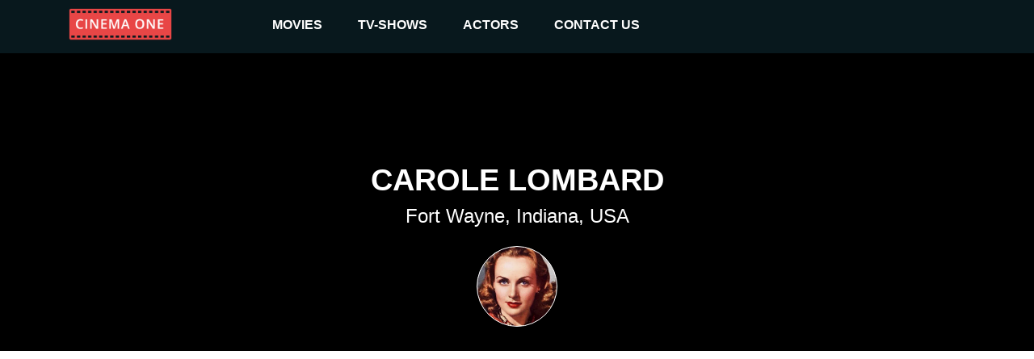

--- FILE ---
content_type: text/html
request_url: https://cinemaone.net/actor/2491
body_size: 21222
content:

<!DOCTYPE html>
<html lang="en" dir="ltr">
<head>
    <meta name="viewport" content="width=device-width, initial-scale=1, minimum-scale=1, maximum-scale=1"/>
    <link rel="stylesheet" href="/css/bootstrap.css">
    <link rel="stylesheet" href="/css/style.css?cb=100">
    
        <script async src="//pagead2.googlesyndication.com/pagead/js/adsbygoogle.js"></script>
    
    <meta charset="UTF-8"/>
    
    <title>Carole Lombard : Movies - CinemaOne</title>
    <meta name="description" content="To Be or Not to Be (1942), Mr. &amp; Mrs. Smith (1941), Twentieth Century (1934), The Princess Comes Across (1936), Hands Across the Table (1935), In Name Only (1939), We&#39;re Not Dressing (1934), My Man Godfrey (1936), No Man of Her Own (1932), Nothing Sacred (1937), Normandie ne partira pas ce soir (2021), Yesterday and Today (1953), A Perfect Crime (1921), Made for Each Other (1939), Marriage in Transit (1925), Gold and the Girl (1925), Hearts and Spurs (1925), Gold Digger of Weepah (1927), The Girl from Everywhere (1927), The Swim Princess (1928), The Bicycle Flirt (1928), The Divine Sinner (1928), The Girl from Nowhere (1928), Smith&#39;s Restaurant (1928), Motorboat Mamas (1928), Hubby&#39;s Weekend Trip (1928), Ned McCobb&#39;s Daughter (1928), Don&#39;t Get Jealous (1929), Lady by Choice (1934), Showbiz Goes to War (1982), Now and Forever (1934), Sinners in the Sun (1932), The Eagle and the Hawk (1933), They Knew What They Wanted (1940), Virtue (1932), The Racketeer (1929), Swing High, Swing Low (1937), Man of the World (1931), Supernatural (1933), The Campus Vamp (1928), True Confession (1937), High Voltage (1929), Love Before Breakfast (1936), It Pays to Advertise (1931), The Campus Carmen (1928), Matchmaking Mamma (1929), Big News (1929), Vigil in the Night (1940), From Hell to Heaven (1933), Fools for Scandal (1938), Oops, Those Hollywood Bloopers! (1982), White Woman (1933), Safety in Numbers (1930), Bolero (1934), Brief Moment (1933), Hollywood Out-takes and Rare Footage (1983), No More Orchids (1932), Run, Girl, Run (1928), No One Man (1932), The Gay Bride (1934), Screen Snapshots (Series 22, No. 10) (1942), Fast and Loose (1930), Ladies&#39; Man (1931), Going Hollywood: The &#39;30s (1984), Smith&#39;s Army Life (1928), Show Folks (1928), Smith&#39;s Pony (1927), Durand of the Bad Lands (1925), Pretty Ladies (1925), Up Pops the Devil (1931), The Beach Club (1928), Anthony Quinn: An Original (1990), Carole Lombard (2016), Rumba (1935), The Arizona Kid (1930), The Fashion Side of Hollywood (1935), The Fighting Eagle (1927), That&#39;s Entertainment! III (1994), I Take This Woman (1931), My Best Girl (1927), Breakdowns of 1938 (1938), Brother, Can You Spare a Dime? (1975), Ben-Hur: A Tale of the Christ (1925), William Powell: A True Gentleman (2005), The Making of a Legend: Gone with the Wind (1988), Hollywood Goes to Town (1938), Power (1928), His Unlucky Night (1928), The Golden Age of Comedy (1957), The Big Parade of Comedy (1964), Dick Turpin (1925), The Plastic Age (1925), The Road to Glory (1926), The Johnstown Flood (1926), The Best Man (1928), Me, Gangster (1928), Dear Mr. Gable (1968), Gold Heels (1924), Gable: The King Remembered (1975), Motorboat Mamas (1928), The Love Story of Jean Harlow and William Powell (2023), Hollywood on Parade No. A-12 (1933)" />
    <meta name="twitter:card" content="From Wikipedia, the free encyclopedia

Carole Lombard (born Jane Alice Peters, October 6, 1908 – January 16, 1942) was an American film actress. She was particularly noted for her energetic, often off-beat roles in the screwball comedies of the 1930s. She was the highest-paid star in Hollywood in the late 1930s. She was the third wife of actor Clark Gable.

Lombard was born into a wealthy family in Fort Wayne, Indiana, but was raised in Los Angeles by her single mother. At 12, she was recruited by the film director Allan Dwan and made her screen debut in A Perfect Crime (1921). Eager to become an actress, she signed a contract with the Fox Film Corporation at age 16, but mainly played bit parts. She was dropped by Fox after a car accident left a scar on her face. Lombard appeared in 15 short comedies for Mack Sennett between 1927 and 1929, and then began appearing in feature films such as High Voltage and The Racketeer. After a successful appearance in The Arizona Kid (1930), she was signed to a contract with Paramount Pictures.

Paramount quickly began casting Lombard as a leading lady, primarily in drama films. Her profile increased when she married William Powell in 1931, but the couple divorced after two years. A turning point in Lombard&amp;#39;s career came when she starred in Howard Hawks&amp;#39; pioneering screwball comedy Twentieth Century (1934). The actress found her niche in this genre, and continued to appear in films such as Hands Across the Table (1935) (forming a popular partnership with Fred MacMurray), My Man Godfrey (1936), for which she was nominated for the Academy Award for Best Actress, and Nothing Sacred (1937). At this time, Lombard married &amp;#34;the King of Hollywood&amp;#34;, Clark Gable, and the supercouple gained much attention from the media. Keen to win an Oscar, at the end of the decade, Lombard began to move towards more serious roles. Unsuccessful in this aim, she returned to comedy in Alfred Hitchcock&amp;#39;s Mr. &amp;amp; Mrs. Smith (1941) and Ernst Lubitsch&amp;#39;s To Be or Not to Be (1942)—her final film role.

Lombard&amp;#39;s career was cut short when she died at the age of 33 in an airplane crash on Mount Potosi, Nevada while returning from a war bond tour. Today, she is remembered as one of the definitive actresses of the screwball comedy genre and American comedy, and ranks among the American Film Institute&amp;#39;s greatest female stars of classic Hollywood cinema.">
    <meta name="twitter:title" content="Carole Lombard movies">
    <meta name="twitter:description" content="Carole Lombard - Movies">
    <meta name="twitter:image" content="https://image.tmdb.org/t/p/w300/bPKG7DlExGyyl76A4OcGhO84P2L.jpg">
    <meta property="og:title" content="Carole Lombard - Movies" />
    <meta property="og:type" content="article" />
    <meta property="og:image" content="https://image.tmdb.org/t/p/w300/bPKG7DlExGyyl76A4OcGhO84P2L.jpg" />
    <meta property="og:description" content="From Wikipedia, the free encyclopedia

Carole Lombard (born Jane Alice Peters, October 6, 1908 – January 16, 1942) was an American film actress. She was particularly noted for her energetic, often off-beat roles in the screwball comedies of the 1930s. She was the highest-paid star in Hollywood in the late 1930s. She was the third wife of actor Clark Gable.

Lombard was born into a wealthy family in Fort Wayne, Indiana, but was raised in Los Angeles by her single mother. At 12, she was recruited by the film director Allan Dwan and made her screen debut in A Perfect Crime (1921). Eager to become an actress, she signed a contract with the Fox Film Corporation at age 16, but mainly played bit parts. She was dropped by Fox after a car accident left a scar on her face. Lombard appeared in 15 short comedies for Mack Sennett between 1927 and 1929, and then began appearing in feature films such as High Voltage and The Racketeer. After a successful appearance in The Arizona Kid (1930), she was signed to a contract with Paramount Pictures.

Paramount quickly began casting Lombard as a leading lady, primarily in drama films. Her profile increased when she married William Powell in 1931, but the couple divorced after two years. A turning point in Lombard&amp;#39;s career came when she starred in Howard Hawks&amp;#39; pioneering screwball comedy Twentieth Century (1934). The actress found her niche in this genre, and continued to appear in films such as Hands Across the Table (1935) (forming a popular partnership with Fred MacMurray), My Man Godfrey (1936), for which she was nominated for the Academy Award for Best Actress, and Nothing Sacred (1937). At this time, Lombard married &amp;#34;the King of Hollywood&amp;#34;, Clark Gable, and the supercouple gained much attention from the media. Keen to win an Oscar, at the end of the decade, Lombard began to move towards more serious roles. Unsuccessful in this aim, she returned to comedy in Alfred Hitchcock&amp;#39;s Mr. &amp;amp; Mrs. Smith (1941) and Ernst Lubitsch&amp;#39;s To Be or Not to Be (1942)—her final film role.

Lombard&amp;#39;s career was cut short when she died at the age of 33 in an airplane crash on Mount Potosi, Nevada while returning from a war bond tour. Today, she is remembered as one of the definitive actresses of the screwball comedy genre and American comedy, and ranks among the American Film Institute&amp;#39;s greatest female stars of classic Hollywood cinema." />
    <meta property="og:site_name" content="CinemaOne" />

</head>
<body>
<div class="top_advertisement_container">
       <div class="container clearfix">
            
      
          
              
              
           
      

       </div>
</div>
<header  style="background:#000"  >
    <div class="menu">
        <div class="container clearfix">
            <button type="button" class="navbar-toggle collapsed" data-toggle="collapse" data-target=".navbar"
                    aria-expanded="false">
                <span class="sr-only">Toggle navigation</span>
                <span class="icon-bar"></span>
                <span class="icon-bar"></span>
                <span class="icon-bar"></span>
            </button>
            <a id="logo" href="/"><img src="/images/logo.png"></a>

            <div class="navbar">
                <div class="menu__item">
                    <a href="/movies">movies </a><i class="arrow down"></i>
                    <div class="submenu">
                        <div class="submenu__item"><a href="/movies">popular</a></div>
                        <div class="submenu__item"><a href="/movies/top-rated">top rated</a></div>
                        <div class="submenu__item"><a href="/movies/upcoming">upcoming</a></div>
                        <div class="submenu__item"><a href="/movies/now-playing">now playing</a></div>
                    </div>
                </div>
                <div class="menu__item">
                    <a href="/tv">TV-shows</a><i class="arrow down"></i>
                    <div class="submenu">
                        <div class="submenu__item"><a href="/tv">popular</a></div>
                        <div class="submenu__item"><a href="/tv/top-rated">top rated</a></div>
                        <div class="submenu__item"><a href="/tv/on-the-air">upcoming</a></div>
                        <div class="submenu__item"><a href="/tv/airing-today">now playing</a></div>
                    </div>
                </div>
                <div class="menu__item">
                    <a href=" /actors">actors</a><i class="arrow down"></i>
                    <div class="submenu">
                        <div class="submenu__item"><a href="/actors">popular</a></div>
                    </div>
                </div>
                <div class="menu__item">
                    <a href="#!contacts" data-modal-target="contact_us_modal">contact us</a>
                </div>
            </div>

        </div>
    </div>
    
    <div class="fader">
        <h1>Carole Lombard</h1>
        <h2>Fort Wayne, Indiana, USA</h2>
        <div class="profile_pic" style="background:url(https://image.tmdb.org/t/p/w300/bPKG7DlExGyyl76A4OcGhO84P2L.jpg) no-repeat 50% 20%;background-size: cover;"></div>
    </div>

</header>
    
<div class="container">
    <div class="main">
        <div class="row">
            <div class="col-12 advertisement__content-top">
                
      
          
                <div class="advertisement_container">
                    <ins class="adsbygoogle"
                         style="display:block; text-align:center;"
                         data-ad-layout="in-article"
                         data-ad-format="fluid"
                         data-ad-client="ca-pub-5568286303746398"
                         data-ad-slot="4083103488"></ins>
                    <script>
                        (adsbygoogle = window.adsbygoogle || []).push({});
                    </script>
                </div>
          
      

            </div>
        </div>
        <div class="row">

            <div class="col-12"><h3>Biography</h3><div style="white-space: pre-line;" class="bio">From Wikipedia, the free encyclopedia

Carole Lombard (born Jane Alice Peters, October 6, 1908 – January 16, 1942) was an American film actress. She was particularly noted for her energetic, often off-beat roles in the screwball comedies of the 1930s. She was the highest-paid star in Hollywood in the late 1930s. She was the third wife of actor Clark Gable.

Lombard was born into a wealthy family in Fort Wayne, Indiana, but was raised in Los Angeles by her single mother. At 12, she was recruited by the film director Allan Dwan and made her screen debut in A Perfect Crime (1921). Eager to become an actress, she signed a contract with the Fox Film Corporation at age 16, but mainly played bit parts. She was dropped by Fox after a car accident left a scar on her face. Lombard appeared in 15 short comedies for Mack Sennett between 1927 and 1929, and then began appearing in feature films such as High Voltage and The Racketeer. After a successful appearance in The Arizona Kid (1930), she was signed to a contract with Paramount Pictures.

Paramount quickly began casting Lombard as a leading lady, primarily in drama films. Her profile increased when she married William Powell in 1931, but the couple divorced after two years. A turning point in Lombard&#39;s career came when she starred in Howard Hawks&#39; pioneering screwball comedy Twentieth Century (1934). The actress found her niche in this genre, and continued to appear in films such as Hands Across the Table (1935) (forming a popular partnership with Fred MacMurray), My Man Godfrey (1936), for which she was nominated for the Academy Award for Best Actress, and Nothing Sacred (1937). At this time, Lombard married &#34;the King of Hollywood&#34;, Clark Gable, and the supercouple gained much attention from the media. Keen to win an Oscar, at the end of the decade, Lombard began to move towards more serious roles. Unsuccessful in this aim, she returned to comedy in Alfred Hitchcock&#39;s Mr. &amp; Mrs. Smith (1941) and Ernst Lubitsch&#39;s To Be or Not to Be (1942)—her final film role.

Lombard&#39;s career was cut short when she died at the age of 33 in an airplane crash on Mount Potosi, Nevada while returning from a war bond tour. Today, she is remembered as one of the definitive actresses of the screwball comedy genre and American comedy, and ranks among the American Film Institute&#39;s greatest female stars of classic Hollywood cinema.</div></div>
        </div>
        
             <div class="col-12 advertisement__content-bottom">
                  
      
          
                <div class="advertisement_container">
                    <ins class="adsbygoogle"
                         style="display:block; text-align:center;"
                         data-ad-layout="in-article"
                         data-ad-format="fluid"
                         data-ad-client="ca-pub-5568286303746398"
                         data-ad-slot="8093666536"></ins>
                    <script>
                        (adsbygoogle = window.adsbygoogle || []).push({});
                    </script>
                </div>
          
      


            </div>
        
        
        <div><h3>Movies</h3></div>
        <div class="row">
            
            <div class="movie col-6 col-md-2">
                <div class="pic">
                    <a href="https://cinemaone.net/get/198">
                        <div class="image_wrapper">
                            <img src="https://image.tmdb.org/t/p/w300/dDQRpEoyjHT4fzw9cNklIvZuXYg.jpg">
                            
                            <div class="movie-overlay">
                                 <p class="movie-overlay__overview">During the Nazi occupation of Poland, an acting troupe becomes embroiled in a Polish soldier&#39;s efforts to track down a German spy.</p>
                                 <!--span class="movie-overlay__button">More info</span-->
                                 <div class="details" style="text-decoration1:underline"><span>More info</span> </div>
                            </div>
                            
                        </div>
                        <span class="name">To Be or Not to Be</span>
                        <br>
                        <span class="year">1942</span>
                    </a>
                </div>
            </div>
            
            <div class="movie col-6 col-md-2">
                <div class="pic">
                    <a href="https://cinemaone.net/get/24197">
                        <div class="image_wrapper">
                            <img src="https://image.tmdb.org/t/p/w300/lIFBvhh9EbQpwkYa135dQvMHXSj.jpg">
                            
                            <div class="movie-overlay">
                                 <p class="movie-overlay__overview">Happily married for three years, Ann and David Smith live in New York. One morning Ann asks David if he had to do it over again, would he marry her? To her shock, he answers, &#34;No&#34;. Later that day, they separately discover that, due to a legal complication, they are not legally married.</p>
                                 <!--span class="movie-overlay__button">More info</span-->
                                 <div class="details" style="text-decoration1:underline"><span>More info</span> </div>
                            </div>
                            
                        </div>
                        <span class="name">Mr. &amp; Mrs. Smith</span>
                        <br>
                        <span class="year">1941</span>
                    </a>
                </div>
            </div>
            
            <div class="movie col-6 col-md-2">
                <div class="pic">
                    <a href="https://cinemaone.net/get/31835">
                        <div class="image_wrapper">
                            <img src="https://image.tmdb.org/t/p/w300/lHZcuD5pEoyoNHqeTEUEyDEDVKi.jpg">
                            
                            <div class="movie-overlay">
                                 <p class="movie-overlay__overview">A temperamental Broadway producer trains an untutored actress, but when she becomes a star, she proves a match for him.</p>
                                 <!--span class="movie-overlay__button">More info</span-->
                                 <div class="details" style="text-decoration1:underline"><span>More info</span> </div>
                            </div>
                            
                        </div>
                        <span class="name">Twentieth Century</span>
                        <br>
                        <span class="year">1934</span>
                    </a>
                </div>
            </div>
            
            <div class="movie col-6 col-md-2">
                <div class="pic">
                    <a href="https://cinemaone.net/get/31879">
                        <div class="image_wrapper">
                            <img src="https://image.tmdb.org/t/p/w300/xNg8QjzRF8zvlwvjGNIeYAgeXkm.jpg">
                            
                            <div class="movie-overlay">
                                 <p class="movie-overlay__overview">A Swedish princess boards an ocean liner in Europe en route to an acting career in America and finds herself getting inconveniently attached to a bandleader returning home. To complicate matters, a blackmailer on board apparently knows she is not who she claims to be - and he has his sights set on other passengers with secrets of their own. In the meantime an escaped killer has stowed away under someone else&#39;s identity, and is killing again to cover his tracks; five international police detectives on board are heading the investigation to find him. When evidence points to the princess and bandleader, they must find the killer themselves - before he finds them.</p>
                                 <!--span class="movie-overlay__button">More info</span-->
                                 <div class="details" style="text-decoration1:underline"><span>More info</span> </div>
                            </div>
                            
                        </div>
                        <span class="name">The Princess Comes Across</span>
                        <br>
                        <span class="year">1936</span>
                    </a>
                </div>
            </div>
            
            <div class="movie col-6 col-md-2">
                <div class="pic">
                    <a href="https://cinemaone.net/get/31988">
                        <div class="image_wrapper">
                            <img src="https://image.tmdb.org/t/p/w300/m78sdT3CI7HUzwb6bcvyaJ8IzZW.jpg">
                            
                            <div class="movie-overlay">
                                 <p class="movie-overlay__overview">A manicurist and an engaged loafer, both planning to marry money, meet and fall in love.</p>
                                 <!--span class="movie-overlay__button">More info</span-->
                                 <div class="details" style="text-decoration1:underline"><span>More info</span> </div>
                            </div>
                            
                        </div>
                        <span class="name">Hands Across the Table</span>
                        <br>
                        <span class="year">1935</span>
                    </a>
                </div>
            </div>
            
            <div class="movie col-6 col-md-2">
                <div class="pic">
                    <a href="https://cinemaone.net/get/33030">
                        <div class="image_wrapper">
                            <img src="https://image.tmdb.org/t/p/w300/5hFwlor6k3vow7FVVIQ3L6rI0fN.jpg">
                            
                            <div class="movie-overlay">
                                 <p class="movie-overlay__overview">A wealthy man falls for a widow but is locked into a loveless marriage with a woman who has contrived to convince his parents she is the ideal wife.</p>
                                 <!--span class="movie-overlay__button">More info</span-->
                                 <div class="details" style="text-decoration1:underline"><span>More info</span> </div>
                            </div>
                            
                        </div>
                        <span class="name">In Name Only</span>
                        <br>
                        <span class="year">1939</span>
                    </a>
                </div>
            </div>
            
            <div class="movie col-6 col-md-2">
                <div class="pic">
                    <a href="https://cinemaone.net/get/32996">
                        <div class="image_wrapper">
                            <img src="https://image.tmdb.org/t/p/w300/byrDeJqDuv4XsMFCVHOKGb2TNSc.jpg">
                            
                            <div class="movie-overlay">
                                 <p class="movie-overlay__overview">Beautiful high society type Doris Worthington is entertaining guests on her yacht in the Pacific when it hits a reef and sinks. She makes her way to an island with the help of singing sailor Stephen Jones. Her friend Edith, Uncle Hubert, and Princes Michael and Alexander make it to the same island but all prove to be useless in the art of survival. The sailor is the only one with the practical knowhow to survive but Doris and the others snub his leadership offer. That is until he starts a clam bake and wafts the fumes in their starving faces. The group gradually gives into his leadership, the only question now is if Doris will give into his charms.</p>
                                 <!--span class="movie-overlay__button">More info</span-->
                                 <div class="details" style="text-decoration1:underline"><span>More info</span> </div>
                            </div>
                            
                        </div>
                        <span class="name">We&#39;re Not Dressing</span>
                        <br>
                        <span class="year">1934</span>
                    </a>
                </div>
            </div>
            
            <div class="movie col-6 col-md-2">
                <div class="pic">
                    <a href="https://cinemaone.net/get/13562">
                        <div class="image_wrapper">
                            <img src="https://image.tmdb.org/t/p/w300/wtfOW7fIxBZWY78rvUoPpWhMSiR.jpg">
                            
                            <div class="movie-overlay">
                                 <p class="movie-overlay__overview">Fifth Avenue socialite Irene Bullock needs a &#34;forgotten man&#34; to win a scavenger hunt, and no one is more forgotten than Godfrey Park, who resides in a dump by the East River. Irene hires Godfrey as a servant for her riotously unhinged family, to the chagrin of her spoiled sister, Cornelia, who tries her best to get Godfrey fired. As Irene falls for her new butler, Godfrey turns the tables and teaches the frivolous Bullocks a lesson or two.</p>
                                 <!--span class="movie-overlay__button">More info</span-->
                                 <div class="details" style="text-decoration1:underline"><span>More info</span> </div>
                            </div>
                            
                        </div>
                        <span class="name">My Man Godfrey</span>
                        <br>
                        <span class="year">1936</span>
                    </a>
                </div>
            </div>
            
            <div class="movie col-6 col-md-2">
                <div class="pic">
                    <a href="https://cinemaone.net/get/36513">
                        <div class="image_wrapper">
                            <img src="https://image.tmdb.org/t/p/w300/zLaI6pxeXBQAI2JroGC2faPuD4T.jpg">
                            
                            <div class="movie-overlay">
                                 <p class="movie-overlay__overview">An on-the-lam New York card shark marries a small-town librarian who thinks he&#39;s a businessman.</p>
                                 <!--span class="movie-overlay__button">More info</span-->
                                 <div class="details" style="text-decoration1:underline"><span>More info</span> </div>
                            </div>
                            
                        </div>
                        <span class="name">No Man of Her Own</span>
                        <br>
                        <span class="year">1932</span>
                    </a>
                </div>
            </div>
            
            <div class="movie col-6 col-md-2">
                <div class="pic">
                    <a href="https://cinemaone.net/get/37650">
                        <div class="image_wrapper">
                            <img src="https://image.tmdb.org/t/p/w300/uqu30x75SjsPNyDN0A5VedoEqyg.jpg">
                            
                            <div class="movie-overlay">
                                 <p class="movie-overlay__overview">When a small-town girl is incorrectly diagnosed with a rare, deadly disease, an unknowing newspaper columnist turns her into a national heroine.</p>
                                 <!--span class="movie-overlay__button">More info</span-->
                                 <div class="details" style="text-decoration1:underline"><span>More info</span> </div>
                            </div>
                            
                        </div>
                        <span class="name">Nothing Sacred</span>
                        <br>
                        <span class="year">1937</span>
                    </a>
                </div>
            </div>
            
            <div class="movie col-6 col-md-2">
                <div class="pic">
                    <a href="https://cinemaone.net/get/935675">
                        <div class="image_wrapper">
                            <img src="https://image.tmdb.org/t/p/w300/kNcotPDIGsBREA9K6YCDeRpweOd.jpg">
                            
                            <div class="movie-overlay">
                                 <p class="movie-overlay__overview">It was the world&#39;s largest, most beautiful and fastest cruise ship. Built in Saint Nazaire in 1932, the &#34;Normandie&#34; was the pride of France. But it took only a few hours, amidst the chaos of World War Two, for this dream of grandeur to lie broken in New York harbour.</p>
                                 <!--span class="movie-overlay__button">More info</span-->
                                 <div class="details" style="text-decoration1:underline"><span>More info</span> </div>
                            </div>
                            
                        </div>
                        <span class="name">Normandie ne partira pas ce soir</span>
                        <br>
                        <span class="year">2021</span>
                    </a>
                </div>
            </div>
            
            <div class="movie col-6 col-md-2">
                <div class="pic">
                    <a href="https://cinemaone.net/get/916925">
                        <div class="image_wrapper">
                            <img src="https://image.tmdb.org/t/p/w300/13Jyu8Z2YNEKate2Un39u145yPB.jpg">
                            
                            <div class="movie-overlay">
                                 <p class="movie-overlay__overview">A compilation of early-day silent films that serves as a glimpse back to the formative days of the movie industry as a salute to Hollywood&#39;s Golden Year, so proclaimed by the Hollywood Chamber of Commerce as 1953.</p>
                                 <!--span class="movie-overlay__button">More info</span-->
                                 <div class="details" style="text-decoration1:underline"><span>More info</span> </div>
                            </div>
                            
                        </div>
                        <span class="name">Yesterday and Today</span>
                        <br>
                        <span class="year">1953</span>
                    </a>
                </div>
            </div>
            
            <div class="movie col-6 col-md-2">
                <div class="pic">
                    <a href="https://cinemaone.net/get/924854">
                        <div class="image_wrapper">
                            <img src="https://image.tmdb.org/t/p/w300/zvaXhbKEicvMIgnyxIhK35NZw8j.jpg">
                            
                            <div class="movie-overlay">
                                 <p class="movie-overlay__overview">Wally Griggs is your classic meek, mild bank messenger, destined to a threadbare life of earning 63 dollars a month. At least this is what he seems to be. But when he&#39;s not working Griggs is the dashing James Brown, an adventurer and storyteller who is familiar with bank president Halliday. A publisher, fascinated by Brown&#39;s wild tales, offers him a deal. Griggs also uses his alter ego to help Mary Oliver, the girl her loves.</p>
                                 <!--span class="movie-overlay__button">More info</span-->
                                 <div class="details" style="text-decoration1:underline"><span>More info</span> </div>
                            </div>
                            
                        </div>
                        <span class="name">A Perfect Crime</span>
                        <br>
                        <span class="year">1921</span>
                    </a>
                </div>
            </div>
            
            <div class="movie col-6 col-md-2">
                <div class="pic">
                    <a href="https://cinemaone.net/get/18569">
                        <div class="image_wrapper">
                            <img src="https://image.tmdb.org/t/p/w300/74uJvU4zgGrsy9K3QU2W9UFppmE.jpg">
                            
                            <div class="movie-overlay">
                                 <p class="movie-overlay__overview">A couple struggle to find happiness after a whirlwind courtship.</p>
                                 <!--span class="movie-overlay__button">More info</span-->
                                 <div class="details" style="text-decoration1:underline"><span>More info</span> </div>
                            </div>
                            
                        </div>
                        <span class="name">Made for Each Other</span>
                        <br>
                        <span class="year">1939</span>
                    </a>
                </div>
            </div>
            
            <div class="movie col-6 col-md-2">
                <div class="pic">
                    <a href="https://cinemaone.net/get/925034">
                        <div class="image_wrapper">
                            <img src="https://image.tmdb.org/t/p/w300/vrSWkq6paUDfdtPZmljtaXB8pSR.jpg">
                            
                            <div class="movie-overlay">
                                 <p class="movie-overlay__overview">A gang of crooks led by Holden steals a government code, and Cyril Gordon, a Secret Service agent who bears a strong resemblance to the gang leader, is assigned to recover the stolen documents.</p>
                                 <!--span class="movie-overlay__button">More info</span-->
                                 <div class="details" style="text-decoration1:underline"><span>More info</span> </div>
                            </div>
                            
                        </div>
                        <span class="name">Marriage in Transit</span>
                        <br>
                        <span class="year">1925</span>
                    </a>
                </div>
            </div>
            
            <div class="movie col-6 col-md-2">
                <div class="pic">
                    <a href="https://cinemaone.net/get/925041">
                        <div class="image_wrapper">
                            <img src="https://image.tmdb.org/t/p/w300/pCkf1Gjw3b1ldlYX7PtLEGED7Hu.jpg">
                            
                            <div class="movie-overlay">
                                 <p class="movie-overlay__overview">Dan Prentiss is a special undercover agent hired by a mining company to look into a series of gold-shipment robberies.</p>
                                 <!--span class="movie-overlay__button">More info</span-->
                                 <div class="details" style="text-decoration1:underline"><span>More info</span> </div>
                            </div>
                            
                        </div>
                        <span class="name">Gold and the Girl</span>
                        <br>
                        <span class="year">1925</span>
                    </a>
                </div>
            </div>
            
            <div class="movie col-6 col-md-2">
                <div class="pic">
                    <a href="https://cinemaone.net/get/925048">
                        <div class="image_wrapper">
                            <img src="https://image.tmdb.org/t/p/w300/erzTCIxEdhEreex0L5HTiUPGzXC.jpg">
                            
                            <div class="movie-overlay">
                                 <p class="movie-overlay__overview">Oscar has been sent to the plains to make a man of himself, is soon visited by his sister Sybil Estabrook, who travels west along with her maid in tow. Oscar, who has been losing at cards to Victor Dufresne, is forced by him to rob a stagecoach in order to pay off his gambling debts.</p>
                                 <!--span class="movie-overlay__button">More info</span-->
                                 <div class="details" style="text-decoration1:underline"><span>More info</span> </div>
                            </div>
                            
                        </div>
                        <span class="name">Hearts and Spurs</span>
                        <br>
                        <span class="year">1925</span>
                    </a>
                </div>
            </div>
            
            <div class="movie col-6 col-md-2">
                <div class="pic">
                    <a href="https://cinemaone.net/get/925081">
                        <div class="image_wrapper">
                            <img src="https://image.tmdb.org/t/p/w300/iaiz71GU0fXJfPpykvbIkDSQWtp.jpg">
                            
                            <div class="movie-overlay">
                                 <p class="movie-overlay__overview">Gold Digger of Weepah is a silent comedy short</p>
                                 <!--span class="movie-overlay__button">More info</span-->
                                 <div class="details" style="text-decoration1:underline"><span>More info</span> </div>
                            </div>
                            
                        </div>
                        <span class="name">Gold Digger of Weepah</span>
                        <br>
                        <span class="year">1927</span>
                    </a>
                </div>
            </div>
            
            <div class="movie col-6 col-md-2">
                <div class="pic">
                    <a href="https://cinemaone.net/get/925104">
                        <div class="image_wrapper">
                            <img src="https://image.tmdb.org/t/p/w300/mkFnGvMfPVA5p4Enayy7uNZQhFM.jpg">
                            
                            <div class="movie-overlay">
                                 <p class="movie-overlay__overview">Mack Sennett comedy short subject spoofing filmmaking, with girls, lions, and limburger cheese.</p>
                                 <!--span class="movie-overlay__button">More info</span-->
                                 <div class="details" style="text-decoration1:underline"><span>More info</span> </div>
                            </div>
                            
                        </div>
                        <span class="name">The Girl from Everywhere</span>
                        <br>
                        <span class="year">1927</span>
                    </a>
                </div>
            </div>
            
            <div class="movie col-6 col-md-2">
                <div class="pic">
                    <a href="https://cinemaone.net/get/925128">
                        <div class="image_wrapper">
                            <img src="https://image.tmdb.org/t/p/w300/6xxJ2sdrv5SoGN5eyDUHETu5SRr.jpg">
                            
                            <div class="movie-overlay">
                                 <p class="movie-overlay__overview">The Swim Princess is a silent comedy short.</p>
                                 <!--span class="movie-overlay__button">More info</span-->
                                 <div class="details" style="text-decoration1:underline"><span>More info</span> </div>
                            </div>
                            
                        </div>
                        <span class="name">The Swim Princess</span>
                        <br>
                        <span class="year">1928</span>
                    </a>
                </div>
            </div>
            
            <div class="movie col-6 col-md-2">
                <div class="pic">
                    <a href="https://cinemaone.net/get/925133">
                        <div class="image_wrapper">
                            <img src="https://image.tmdb.org/t/p/w300/17ZNPO1mGv3Lzpj3CTQZggniQeb.jpg">
                            
                            <div class="movie-overlay">
                                 <p class="movie-overlay__overview">Billy is a professional deadbeat who prefers to ride his bicycle instead of work. His wife&#39;s brother, Henry, puts pressure on his sister to leave Billy, telling her to find a man who is more industrious.</p>
                                 <!--span class="movie-overlay__button">More info</span-->
                                 <div class="details" style="text-decoration1:underline"><span>More info</span> </div>
                            </div>
                            
                        </div>
                        <span class="name">The Bicycle Flirt</span>
                        <br>
                        <span class="year">1928</span>
                    </a>
                </div>
            </div>
            
            <div class="movie col-6 col-md-2">
                <div class="pic">
                    <a href="https://cinemaone.net/get/925136">
                        <div class="image_wrapper">
                            <img src="https://image.tmdb.org/t/p/w300/lDpldflyH6dyY5L1Z86BLxRlGxJ.jpg">
                            
                            <div class="movie-overlay">
                                 <p class="movie-overlay__overview">Lillia is a small town girl who gets involved with the wrong crowd in Paris. Arrested by police prefect Nigel De Brulier, Lillia agrees to seduce a politically important foreign prince Ernest Hilliard in exchange for her freedom.</p>
                                 <!--span class="movie-overlay__button">More info</span-->
                                 <div class="details" style="text-decoration1:underline"><span>More info</span> </div>
                            </div>
                            
                        </div>
                        <span class="name">The Divine Sinner</span>
                        <br>
                        <span class="year">1928</span>
                    </a>
                </div>
            </div>
            
            <div class="movie col-6 col-md-2">
                <div class="pic">
                    <a href="https://cinemaone.net/get/925143">
                        <div class="image_wrapper">
                            <img src="https://image.tmdb.org/t/p/w300/yyxeW6osgPu8kCOQrGxKZdRKCCl.jpg">
                            
                            <div class="movie-overlay">
                                 <p class="movie-overlay__overview">Dress shop owner, Tillie Tucker, lands a job at a Hollywood film studio and brings her boyfriend and employee, Miss Boyle, out West.</p>
                                 <!--span class="movie-overlay__button">More info</span-->
                                 <div class="details" style="text-decoration1:underline"><span>More info</span> </div>
                            </div>
                            
                        </div>
                        <span class="name">The Girl from Nowhere</span>
                        <br>
                        <span class="year">1928</span>
                    </a>
                </div>
            </div>
            
            <div class="movie col-6 col-md-2">
                <div class="pic">
                    <a href="https://cinemaone.net/get/925150">
                        <div class="image_wrapper">
                            <img src="https://image.tmdb.org/t/p/w300/8UzcPhfctjYXsrdxrwpfpELQlR.jpg">
                            
                            <div class="movie-overlay">
                                 <p class="movie-overlay__overview">The Smiths open a restaurant, but can’t pay their bills because all of their customers won’t pay their checks.</p>
                                 <!--span class="movie-overlay__button">More info</span-->
                                 <div class="details" style="text-decoration1:underline"><span>More info</span> </div>
                            </div>
                            
                        </div>
                        <span class="name">Smith&#39;s Restaurant</span>
                        <br>
                        <span class="year">1928</span>
                    </a>
                </div>
            </div>
            
            <div class="movie col-6 col-md-2">
                <div class="pic">
                    <a href="https://cinemaone.net/get/925157">
                        <div class="image_wrapper">
                            <img src="https://image.tmdb.org/t/p/w300/pV0QKqH49Dtl27nrYd8JkkrvMXy.jpg">
                            
                            <div class="movie-overlay">
                                 <p class="movie-overlay__overview">Motorboat Mamas is a silent comedy short.</p>
                                 <!--span class="movie-overlay__button">More info</span-->
                                 <div class="details" style="text-decoration1:underline"><span>More info</span> </div>
                            </div>
                            
                        </div>
                        <span class="name">Motorboat Mamas</span>
                        <br>
                        <span class="year">1928</span>
                    </a>
                </div>
            </div>
            
            <div class="movie col-6 col-md-2">
                <div class="pic">
                    <a href="https://cinemaone.net/get/925213">
                        <div class="image_wrapper">
                            <img src="/images/movie_placeholder.png">
                            
                            <div class="movie-overlay">
                                 <p class="movie-overlay__overview">Hubby&#39;s Weekend Trip is a silent comedy short.</p>
                                 <!--span class="movie-overlay__button">More info</span-->
                                 <div class="details" style="text-decoration1:underline"><span>More info</span> </div>
                            </div>
                            
                        </div>
                        <span class="name">Hubby&#39;s Weekend Trip</span>
                        <br>
                        <span class="year">1928</span>
                    </a>
                </div>
            </div>
            
            <div class="movie col-6 col-md-2">
                <div class="pic">
                    <a href="https://cinemaone.net/get/925252">
                        <div class="image_wrapper">
                            <img src="https://image.tmdb.org/t/p/w300/z7mlnHWCTizgtEeUupFDkRBorfD.jpg">
                            
                            <div class="movie-overlay">
                                 <p class="movie-overlay__overview">Carol runs a restaurant out of her house, while her husband George collects the ferry&#39;s tolls. Unbeknownst to Carol, George is allowing his bootlegger brother to use the house as a hiding place for his liquor.</p>
                                 <!--span class="movie-overlay__button">More info</span-->
                                 <div class="details" style="text-decoration1:underline"><span>More info</span> </div>
                            </div>
                            
                        </div>
                        <span class="name">Ned McCobb&#39;s Daughter</span>
                        <br>
                        <span class="year">1928</span>
                    </a>
                </div>
            </div>
            
            <div class="movie col-6 col-md-2">
                <div class="pic">
                    <a href="https://cinemaone.net/get/925257">
                        <div class="image_wrapper">
                            <img src="/images/movie_placeholder.png">
                            
                            <div class="movie-overlay">
                                 <p class="movie-overlay__overview">Wilbur is insanely jealous of every man and believes that his wife, Carmelita, is being unfaithful. Billy, his landlord, offers to take out Carmelita to a cafe and have Wilbur follow them to test his wife&#39;s fidelity.</p>
                                 <!--span class="movie-overlay__button">More info</span-->
                                 <div class="details" style="text-decoration1:underline"><span>More info</span> </div>
                            </div>
                            
                        </div>
                        <span class="name">Don&#39;t Get Jealous</span>
                        <br>
                        <span class="year">1929</span>
                    </a>
                </div>
            </div>
            
            <div class="movie col-6 col-md-2">
                <div class="pic">
                    <a href="https://cinemaone.net/get/80683">
                        <div class="image_wrapper">
                            <img src="https://image.tmdb.org/t/p/w300/kGHlYKGPMKJfupAVV5AdxyI3FpO.jpg">
                            
                            <div class="movie-overlay">
                                 <p class="movie-overlay__overview">To improve her image, a fan dancer &#34;adopts&#34; an old woman to be her mother.</p>
                                 <!--span class="movie-overlay__button">More info</span-->
                                 <div class="details" style="text-decoration1:underline"><span>More info</span> </div>
                            </div>
                            
                        </div>
                        <span class="name">Lady by Choice</span>
                        <br>
                        <span class="year">1934</span>
                    </a>
                </div>
            </div>
            
            <div class="movie col-6 col-md-2">
                <div class="pic">
                    <a href="https://cinemaone.net/get/278662">
                        <div class="image_wrapper">
                            <img src="https://image.tmdb.org/t/p/w300/jMcC78DYOVvXuUvoTRBZI8i9vFW.jpg">
                            
                            <div class="movie-overlay">
                                 <p class="movie-overlay__overview">While a few Hollywood celebrities such as James Stewart and Clark Gable saw combat during World War II, the majority used their talents to rally the American public through bond sales, morale-boosting USO tours, patriotic war dramas and escapist film fare. Comedian David Steinberg plays host for this star-studded, 90-minute documentary, which looks at the way Tinseltown helped the United States&#39; war effort.</p>
                                 <!--span class="movie-overlay__button">More info</span-->
                                 <div class="details" style="text-decoration1:underline"><span>More info</span> </div>
                            </div>
                            
                        </div>
                        <span class="name">Showbiz Goes to War</span>
                        <br>
                        <span class="year">1982</span>
                    </a>
                </div>
            </div>
            
            <div class="movie col-6 col-md-2">
                <div class="pic">
                    <a href="https://cinemaone.net/get/51277">
                        <div class="image_wrapper">
                            <img src="https://image.tmdb.org/t/p/w300/kbIsZSPNfXj0ujRQIVuR9ZrT6A1.jpg">
                            
                            <div class="movie-overlay">
                                 <p class="movie-overlay__overview">Freewheeling wanderer Jerry Day and his beautiful wife Toni are at odds over their lifestyle. Jerry can&#39;t accept responsibility, but Toni yearns for a family and a settled life. Then the Days &#39;rediscover&#39; Jerry&#39;s young daughter Pennie, who has been living with his rich deceased wife&#39;s family. Pennie appears to be just what Jerry needs to mend his swindling ways and lead a straight life. Then a corruptible influence enters his life.</p>
                                 <!--span class="movie-overlay__button">More info</span-->
                                 <div class="details" style="text-decoration1:underline"><span>More info</span> </div>
                            </div>
                            
                        </div>
                        <span class="name">Now and Forever</span>
                        <br>
                        <span class="year">1934</span>
                    </a>
                </div>
            </div>
            
            <div class="movie col-6 col-md-2">
                <div class="pic">
                    <a href="https://cinemaone.net/get/81039">
                        <div class="image_wrapper">
                            <img src="https://image.tmdb.org/t/p/w300/mcMvCkvAU7L0OeD1MZS1XgRul1Q.jpg">
                            
                            <div class="movie-overlay">
                                 <p class="movie-overlay__overview">A New York fashion model finds herself being pursued by a poor but honest garage mechanic and a rich philanderer.</p>
                                 <!--span class="movie-overlay__button">More info</span-->
                                 <div class="details" style="text-decoration1:underline"><span>More info</span> </div>
                            </div>
                            
                        </div>
                        <span class="name">Sinners in the Sun</span>
                        <br>
                        <span class="year">1932</span>
                    </a>
                </div>
            </div>
            
            <div class="movie col-6 col-md-2">
                <div class="pic">
                    <a href="https://cinemaone.net/get/81110">
                        <div class="image_wrapper">
                            <img src="https://image.tmdb.org/t/p/w300/qkg6lo4OvOTOqCQ2dkMJKuQ93BU.jpg">
                            
                            <div class="movie-overlay">
                                 <p class="movie-overlay__overview">The pilots of a Royal Air Force squadron in World War I face not only physical but mental dangers in their struggle to survive while fighting the enemy.</p>
                                 <!--span class="movie-overlay__button">More info</span-->
                                 <div class="details" style="text-decoration1:underline"><span>More info</span> </div>
                            </div>
                            
                        </div>
                        <span class="name">The Eagle and the Hawk</span>
                        <br>
                        <span class="year">1933</span>
                    </a>
                </div>
            </div>
            
            <div class="movie col-6 col-md-2">
                <div class="pic">
                    <a href="https://cinemaone.net/get/95046">
                        <div class="image_wrapper">
                            <img src="https://image.tmdb.org/t/p/w300/vwjPDeGNUUregEgqT6Y4lqZBPJw.jpg">
                            
                            <div class="movie-overlay">
                                 <p class="movie-overlay__overview">While courting a young woman by mail, a rich farmer sends a photograph of his foreman instead of his own, which leads to complications when she accepts his marriage proposal.</p>
                                 <!--span class="movie-overlay__button">More info</span-->
                                 <div class="details" style="text-decoration1:underline"><span>More info</span> </div>
                            </div>
                            
                        </div>
                        <span class="name">They Knew What They Wanted</span>
                        <br>
                        <span class="year">1940</span>
                    </a>
                </div>
            </div>
            
            <div class="movie col-6 col-md-2">
                <div class="pic">
                    <a href="https://cinemaone.net/get/79308">
                        <div class="image_wrapper">
                            <img src="https://image.tmdb.org/t/p/w300/mxBzbdpLYQ6XK9AFc5xRIZSgxpn.jpg">
                            
                            <div class="movie-overlay">
                                 <p class="movie-overlay__overview">A relationship gradually develops between a savvy New York street girl and a good-hearted cab driver, but other matters keep getting in their way, including financial problems and a murder.</p>
                                 <!--span class="movie-overlay__button">More info</span-->
                                 <div class="details" style="text-decoration1:underline"><span>More info</span> </div>
                            </div>
                            
                        </div>
                        <span class="name">Virtue</span>
                        <br>
                        <span class="year">1932</span>
                    </a>
                </div>
            </div>
            
            <div class="movie col-6 col-md-2">
                <div class="pic">
                    <a href="https://cinemaone.net/get/79971">
                        <div class="image_wrapper">
                            <img src="https://image.tmdb.org/t/p/w300/raoxlj2iaiBpyeZOEzSXg3GP57l.jpg">
                            
                            <div class="movie-overlay">
                                 <p class="movie-overlay__overview">A dapper gangster sponsors an alcoholic violinist in order to win the love of a glamorous divorced socialite.</p>
                                 <!--span class="movie-overlay__button">More info</span-->
                                 <div class="details" style="text-decoration1:underline"><span>More info</span> </div>
                            </div>
                            
                        </div>
                        <span class="name">The Racketeer</span>
                        <br>
                        <span class="year">1929</span>
                    </a>
                </div>
            </div>
            
            <div class="movie col-6 col-md-2">
                <div class="pic">
                    <a href="https://cinemaone.net/get/105551">
                        <div class="image_wrapper">
                            <img src="https://image.tmdb.org/t/p/w300/tysr4TsbjzLlTHi65PMtIYPyQU5.jpg">
                            
                            <div class="movie-overlay">
                                 <p class="movie-overlay__overview">In Panama, Maggie King meets soldier Skid Johnson on his last day in the army and reluctantly agrees to a date to celebrate. The two become involved in a nightclub brawl which causes Maggie to miss her ship back to the States. Now stranded, she&#39;s forced to move in with Skid and his pal Harry. She soon falls in love with Skid. Skid gets a job playing the trumpet at a local club and becomes a big success. Fame and fortune go to his head which eventually destroys his relationship with Maggie and his career.</p>
                                 <!--span class="movie-overlay__button">More info</span-->
                                 <div class="details" style="text-decoration1:underline"><span>More info</span> </div>
                            </div>
                            
                        </div>
                        <span class="name">Swing High, Swing Low</span>
                        <br>
                        <span class="year">1937</span>
                    </a>
                </div>
            </div>
            
            <div class="movie col-6 col-md-2">
                <div class="pic">
                    <a href="https://cinemaone.net/get/106573">
                        <div class="image_wrapper">
                            <img src="https://image.tmdb.org/t/p/w300/4gi8AGcB27lWILYmVygJCBlk1Au.jpg">
                            
                            <div class="movie-overlay">
                                 <p class="movie-overlay__overview">A young American girl visits Paris accompanied by her fiancee and her wealthy uncle. There she meets and is romanced by a worldly novelist; what she doesn&#39;t know is that he is a blackmailer who is using her to get to her uncle.</p>
                                 <!--span class="movie-overlay__button">More info</span-->
                                 <div class="details" style="text-decoration1:underline"><span>More info</span> </div>
                            </div>
                            
                        </div>
                        <span class="name">Man of the World</span>
                        <br>
                        <span class="year">1931</span>
                    </a>
                </div>
            </div>
            
            <div class="movie col-6 col-md-2">
                <div class="pic">
                    <a href="https://cinemaone.net/get/109841">
                        <div class="image_wrapper">
                            <img src="https://image.tmdb.org/t/p/w300/g7N29FbqbVNgq8wIj0p1dqJTvAO.jpg">
                            
                            <div class="movie-overlay">
                                 <p class="movie-overlay__overview">After her brother&#39;s death, Roma Courtney becomes the heiress to his fortune. When a fake psychic claims to have a message from her dead brother, he coaxes her into participating in a séance. While her fiancé first believes the séance is nothing more than a scam, he eventually realizes that the vengeful spirit of an executed murderer has possessed Roma&#39;s body.</p>
                                 <!--span class="movie-overlay__button">More info</span-->
                                 <div class="details" style="text-decoration1:underline"><span>More info</span> </div>
                            </div>
                            
                        </div>
                        <span class="name">Supernatural</span>
                        <br>
                        <span class="year">1933</span>
                    </a>
                </div>
            </div>
            
            <div class="movie col-6 col-md-2">
                <div class="pic">
                    <a href="https://cinemaone.net/get/144652">
                        <div class="image_wrapper">
                            <img src="https://image.tmdb.org/t/p/w300/nBdRtnf22oBHi4Ik1IJYGRZSDvi.jpg">
                            
                            <div class="movie-overlay">
                                 <p class="movie-overlay__overview">Love triangle in a campus with a blonde girl that really seems to not consider the &#34;other&#34; girl as an obstacle. Who will make it? And actually who cares when parties, sport games and lots of fun are available?</p>
                                 <!--span class="movie-overlay__button">More info</span-->
                                 <div class="details" style="text-decoration1:underline"><span>More info</span> </div>
                            </div>
                            
                        </div>
                        <span class="name">The Campus Vamp</span>
                        <br>
                        <span class="year">1928</span>
                    </a>
                </div>
            </div>
            
            <div class="movie col-6 col-md-2">
                <div class="pic">
                    <a href="https://cinemaone.net/get/114638">
                        <div class="image_wrapper">
                            <img src="https://image.tmdb.org/t/p/w300/t80JoyYUBJwNJxT3pgGfvTNyOwq.jpg">
                            
                            <div class="movie-overlay">
                                 <p class="movie-overlay__overview">A writer takes a job as a secretary because her scrupulous husband isn&#39;t bringing in the dough as an attorney. When her new employer is murdered, she can&#39;t seem to make up her mind as to whether she &#34;dunnit&#34; or not.</p>
                                 <!--span class="movie-overlay__button">More info</span-->
                                 <div class="details" style="text-decoration1:underline"><span>More info</span> </div>
                            </div>
                            
                        </div>
                        <span class="name">True Confession</span>
                        <br>
                        <span class="year">1937</span>
                    </a>
                </div>
            </div>
            
            <div class="movie col-6 col-md-2">
                <div class="pic">
                    <a href="https://cinemaone.net/get/154238">
                        <div class="image_wrapper">
                            <img src="https://image.tmdb.org/t/p/w300/vLoW59roU7tzUewPW0spykRQRnC.jpg">
                            
                            <div class="movie-overlay">
                                 <p class="movie-overlay__overview">A busload of passengers gets stranded in a snowstorm and take refuge in an abandoned church, where they run into a mysterious man who may be on the run from the law.</p>
                                 <!--span class="movie-overlay__button">More info</span-->
                                 <div class="details" style="text-decoration1:underline"><span>More info</span> </div>
                            </div>
                            
                        </div>
                        <span class="name">High Voltage</span>
                        <br>
                        <span class="year">1929</span>
                    </a>
                </div>
            </div>
            
            <div class="movie col-6 col-md-2">
                <div class="pic">
                    <a href="https://cinemaone.net/get/114888">
                        <div class="image_wrapper">
                            <img src="https://image.tmdb.org/t/p/w300/xcghIJtNdRFd1ZEtXQke4oQcKJr.jpg">
                            
                            <div class="movie-overlay">
                                 <p class="movie-overlay__overview">Scott is a very rich businessman who hangs out with a snooty, silly Countess, but has the hots for Kay who is already engaged to Bill. Scott pursues Kay like crazy, going so far as to buy Bill&#39;s oil company so that he can banish him to Japan,  leaving Kay unmoored.</p>
                                 <!--span class="movie-overlay__button">More info</span-->
                                 <div class="details" style="text-decoration1:underline"><span>More info</span> </div>
                            </div>
                            
                        </div>
                        <span class="name">Love Before Breakfast</span>
                        <br>
                        <span class="year">1936</span>
                    </a>
                </div>
            </div>
            
            <div class="movie col-6 col-md-2">
                <div class="pic">
                    <a href="https://cinemaone.net/get/156407">
                        <div class="image_wrapper">
                            <img src="https://image.tmdb.org/t/p/w300/8lvg0UwZXMgpVSENpiBnMnmhFaC.jpg">
                            
                            <div class="movie-overlay">
                                 <p class="movie-overlay__overview">To prove his thesis that any product--even one that doesn&#39;t exist--can be merchandized if it is advertised properly, a young man gets together with his father&#39;s savvy secretary to market a non-existent laundry soap. Complications ensue when his &#34;product&#34; turns out to be more successful than even he imagined--and now he has to deliver.</p>
                                 <!--span class="movie-overlay__button">More info</span-->
                                 <div class="details" style="text-decoration1:underline"><span>More info</span> </div>
                            </div>
                            
                        </div>
                        <span class="name">It Pays to Advertise</span>
                        <br>
                        <span class="year">1931</span>
                    </a>
                </div>
            </div>
            
            <div class="movie col-6 col-md-2">
                <div class="pic">
                    <a href="https://cinemaone.net/get/190037">
                        <div class="image_wrapper">
                            <img src="https://image.tmdb.org/t/p/w300/fKD0VlxD5MdCMt1Y5KnoaG9Cf0N.jpg">
                            
                            <div class="movie-overlay">
                                 <p class="movie-overlay__overview">A campus set-up of Carmen featuring Daphne Pollard &amp;amp; Carole Lombard.</p>
                                 <!--span class="movie-overlay__button">More info</span-->
                                 <div class="details" style="text-decoration1:underline"><span>More info</span> </div>
                            </div>
                            
                        </div>
                        <span class="name">The Campus Carmen</span>
                        <br>
                        <span class="year">1928</span>
                    </a>
                </div>
            </div>
            
            <div class="movie col-6 col-md-2">
                <div class="pic">
                    <a href="https://cinemaone.net/get/190342">
                        <div class="image_wrapper">
                            <img src="https://image.tmdb.org/t/p/w300/3haiHqCnqOC8WqNt9WT56ftei1d.jpg">
                            
                            <div class="movie-overlay">
                                 <p class="movie-overlay__overview">This marriage is the second for both Mr. &amp;amp; Mrs. Cornelius McNitt. He is panty-whipped by his social climbing second wife. She has recruited Clifford Figfield to stage and direct a charity pageant, which is more a means for her to hobnob with the social elite, and to nab Larry Lodge, the pageant&#39;s leading man, as a husband for her flighty daughter Phyllis, the pageant&#39;s leading lady. Larry ends up only having eyes for Sally McNitt, Mr. McNitt&#39;s visiting daughter, and she, in turn has eyes for him.</p>
                                 <!--span class="movie-overlay__button">More info</span-->
                                 <div class="details" style="text-decoration1:underline"><span>More info</span> </div>
                            </div>
                            
                        </div>
                        <span class="name">Matchmaking Mamma</span>
                        <br>
                        <span class="year">1929</span>
                    </a>
                </div>
            </div>
            
            <div class="movie col-6 col-md-2">
                <div class="pic">
                    <a href="https://cinemaone.net/get/190346">
                        <div class="image_wrapper">
                            <img src="https://image.tmdb.org/t/p/w300/1hukGeMLnLVfHH2eX8NBWA5Qsei.jpg">
                            
                            <div class="movie-overlay">
                                 <p class="movie-overlay__overview">A reporter&#39;s marriage is jeopardized by his drinking and he finds himself accused of a murder he didn&#39;t commit.</p>
                                 <!--span class="movie-overlay__button">More info</span-->
                                 <div class="details" style="text-decoration1:underline"><span>More info</span> </div>
                            </div>
                            
                        </div>
                        <span class="name">Big News</span>
                        <br>
                        <span class="year">1929</span>
                    </a>
                </div>
            </div>
            
            <div class="movie col-6 col-md-2">
                <div class="pic">
                    <a href="https://cinemaone.net/get/200862">
                        <div class="image_wrapper">
                            <img src="https://image.tmdb.org/t/p/w300/yfSkEdrRc6uEXxWPafudNhAdzpc.jpg">
                            
                            <div class="movie-overlay">
                                 <p class="movie-overlay__overview">A good nurse ruins her career by covering up for her sister&#39;s careless mistake.</p>
                                 <!--span class="movie-overlay__button">More info</span-->
                                 <div class="details" style="text-decoration1:underline"><span>More info</span> </div>
                            </div>
                            
                        </div>
                        <span class="name">Vigil in the Night</span>
                        <br>
                        <span class="year">1940</span>
                    </a>
                </div>
            </div>
            
            <div class="movie col-6 col-md-2">
                <div class="pic">
                    <a href="https://cinemaone.net/get/166864">
                        <div class="image_wrapper">
                            <img src="https://image.tmdb.org/t/p/w300/97EFnK8Ql5l8HtDHlwaN3pOrBvI.jpg">
                            
                            <div class="movie-overlay">
                                 <p class="movie-overlay__overview">The various residents and occupants of a resort hotel await the outcome of a horse race at a nearby track, as it will affect each of their lives in different ways.</p>
                                 <!--span class="movie-overlay__button">More info</span-->
                                 <div class="details" style="text-decoration1:underline"><span>More info</span> </div>
                            </div>
                            
                        </div>
                        <span class="name">From Hell to Heaven</span>
                        <br>
                        <span class="year">1933</span>
                    </a>
                </div>
            </div>
            
            <div class="movie col-6 col-md-2">
                <div class="pic">
                    <a href="https://cinemaone.net/get/192513">
                        <div class="image_wrapper">
                            <img src="https://image.tmdb.org/t/p/w300/viMDqL7f1GrVhXy6zTKYWkjLXZ7.jpg">
                            
                            <div class="movie-overlay">
                                 <p class="movie-overlay__overview">An incognito Hollywood star in Paris meets a penniless nobleman who follows her to London.</p>
                                 <!--span class="movie-overlay__button">More info</span-->
                                 <div class="details" style="text-decoration1:underline"><span>More info</span> </div>
                            </div>
                            
                        </div>
                        <span class="name">Fools for Scandal</span>
                        <br>
                        <span class="year">1938</span>
                    </a>
                </div>
            </div>
            
            <div class="movie col-6 col-md-2">
                <div class="pic">
                    <a href="https://cinemaone.net/get/968954">
                        <div class="image_wrapper">
                            <img src="https://image.tmdb.org/t/p/w300/olnAMOZmTx5A5OC3i8vjscozpe6.jpg">
                            
                            <div class="movie-overlay">
                                 <p class="movie-overlay__overview">A collection of bloopers and outtakes from an enormous selection of Hollywood classic productions spanning from the 1930s through the 1980s.</p>
                                 <!--span class="movie-overlay__button">More info</span-->
                                 <div class="details" style="text-decoration1:underline"><span>More info</span> </div>
                            </div>
                            
                        </div>
                        <span class="name">Oops, Those Hollywood Bloopers!</span>
                        <br>
                        <span class="year">1982</span>
                    </a>
                </div>
            </div>
            
            <div class="movie col-6 col-md-2">
                <div class="pic">
                    <a href="https://cinemaone.net/get/170574">
                        <div class="image_wrapper">
                            <img src="https://image.tmdb.org/t/p/w300/tg53BIt9XIcoAf5GgOhVOmL4NuE.jpg">
                            
                            <div class="movie-overlay">
                                 <p class="movie-overlay__overview">A nightclub singer marries the rich owner of a rubber plantation. When she returns with him to his estate in Malaysia, she finds out that he is cruel, vicious and insanely jealous. She and the plantation&#39;s overseer develop a mutual attraction, but are terrified at what will happen if her husband finds out.</p>
                                 <!--span class="movie-overlay__button">More info</span-->
                                 <div class="details" style="text-decoration1:underline"><span>More info</span> </div>
                            </div>
                            
                        </div>
                        <span class="name">White Woman</span>
                        <br>
                        <span class="year">1933</span>
                    </a>
                </div>
            </div>
            
            <div class="movie col-6 col-md-2">
                <div class="pic">
                    <a href="https://cinemaone.net/get/188406">
                        <div class="image_wrapper">
                            <img src="https://image.tmdb.org/t/p/w300/3bJFWSnvy7KhKQLX9OaqoAcXVCa.jpg">
                            
                            <div class="movie-overlay">
                                 <p class="movie-overlay__overview">Before handing over a large inheritance, a guardian hires three chorus girls to educate his charge about the &#34;underside&#34; of big-city life.</p>
                                 <!--span class="movie-overlay__button">More info</span-->
                                 <div class="details" style="text-decoration1:underline"><span>More info</span> </div>
                            </div>
                            
                        </div>
                        <span class="name">Safety in Numbers</span>
                        <br>
                        <span class="year">1930</span>
                    </a>
                </div>
            </div>
            
            <div class="movie col-6 col-md-2">
                <div class="pic">
                    <a href="https://cinemaone.net/get/188457">
                        <div class="image_wrapper">
                            <img src="https://image.tmdb.org/t/p/w300/cny4vyqPkCE93DbjcHGdn0RKJR8.jpg">
                            
                            <div class="movie-overlay">
                                 <p class="movie-overlay__overview">The complicated relationship between an ambitious, ruthless nightclub dancer and the woman he loves.</p>
                                 <!--span class="movie-overlay__button">More info</span-->
                                 <div class="details" style="text-decoration1:underline"><span>More info</span> </div>
                            </div>
                            
                        </div>
                        <span class="name">Bolero</span>
                        <br>
                        <span class="year">1934</span>
                    </a>
                </div>
            </div>
            
            <div class="movie col-6 col-md-2">
                <div class="pic">
                    <a href="https://cinemaone.net/get/188871">
                        <div class="image_wrapper">
                            <img src="https://image.tmdb.org/t/p/w300/teItmJUR7tEfmev7iJgDwLpzs2V.jpg">
                            
                            <div class="movie-overlay">
                                 <p class="movie-overlay__overview">A high living society playboy marries a nightclub singer, and she soon realizes that, though they&#39;re genuinely in love, the husband&#39;s endless partying completely dominates and is destroying their marriage.</p>
                                 <!--span class="movie-overlay__button">More info</span-->
                                 <div class="details" style="text-decoration1:underline"><span>More info</span> </div>
                            </div>
                            
                        </div>
                        <span class="name">Brief Moment</span>
                        <br>
                        <span class="year">1933</span>
                    </a>
                </div>
            </div>
            
            <div class="movie col-6 col-md-2">
                <div class="pic">
                    <a href="https://cinemaone.net/get/188991">
                        <div class="image_wrapper">
                            <img src="https://image.tmdb.org/t/p/w300/zsiEcu4citgY3x76rnZwnrNlxhC.jpg">
                            
                            <div class="movie-overlay">
                                 <p class="movie-overlay__overview">Out-takes (mostly from Warner Bros.), promotional shorts, movie premieres, public service pleas, wardrobe tests, documentary material, and archival footage make up this star-studded voyeuristic look at the Golden age of Hollywood during the 30s, 40, and 50.</p>
                                 <!--span class="movie-overlay__button">More info</span-->
                                 <div class="details" style="text-decoration1:underline"><span>More info</span> </div>
                            </div>
                            
                        </div>
                        <span class="name">Hollywood Out-takes and Rare Footage</span>
                        <br>
                        <span class="year">1983</span>
                    </a>
                </div>
            </div>
            
            <div class="movie col-6 col-md-2">
                <div class="pic">
                    <a href="https://cinemaone.net/get/176007">
                        <div class="image_wrapper">
                            <img src="https://image.tmdb.org/t/p/w300/6wRckgmqIYrENHe0VZVAoARpCRp.jpg">
                            
                            <div class="movie-overlay">
                                 <p class="movie-overlay__overview">Despite loving another man, a young woman is talked into marrying a wealthy and boorish prince in order to help her financially-strapped father.</p>
                                 <!--span class="movie-overlay__button">More info</span-->
                                 <div class="details" style="text-decoration1:underline"><span>More info</span> </div>
                            </div>
                            
                        </div>
                        <span class="name">No More Orchids</span>
                        <br>
                        <span class="year">1932</span>
                    </a>
                </div>
            </div>
            
            <div class="movie col-6 col-md-2">
                <div class="pic">
                    <a href="https://cinemaone.net/get/176091">
                        <div class="image_wrapper">
                            <img src="https://image.tmdb.org/t/p/w300/onV856AG6JKsgUSkumm85haT762.jpg">
                            
                            <div class="movie-overlay">
                                 <p class="movie-overlay__overview">A women&#39;s track team is preparing for a big meet against a rival college, but the coach is having trouble getting her team ready. Norma, the team&#39;s star, is more interested in slipping out to meet her boyfriend than she is with getting ready for the meet, so Norma and the coach engage in a clash of wills.</p>
                                 <!--span class="movie-overlay__button">More info</span-->
                                 <div class="details" style="text-decoration1:underline"><span>More info</span> </div>
                            </div>
                            
                        </div>
                        <span class="name">Run, Girl, Run</span>
                        <br>
                        <span class="year">1928</span>
                    </a>
                </div>
            </div>
            
            <div class="movie col-6 col-md-2">
                <div class="pic">
                    <a href="https://cinemaone.net/get/176114">
                        <div class="image_wrapper">
                            <img src="https://image.tmdb.org/t/p/w300/xo44oiMhi0KzSlFt4J1YmBuwDrC.jpg">
                            
                            <div class="movie-overlay">
                                 <p class="movie-overlay__overview">When the boyfriend of a rich, bored socialite dies from a weak heart, she finds herself attracted to the doctor who treated him, a hard-working idealist decidedly different from the usual spoiled society rich kids she is used to.</p>
                                 <!--span class="movie-overlay__button">More info</span-->
                                 <div class="details" style="text-decoration1:underline"><span>More info</span> </div>
                            </div>
                            
                        </div>
                        <span class="name">No One Man</span>
                        <br>
                        <span class="year">1932</span>
                    </a>
                </div>
            </div>
            
            <div class="movie col-6 col-md-2">
                <div class="pic">
                    <a href="https://cinemaone.net/get/215847">
                        <div class="image_wrapper">
                            <img src="https://image.tmdb.org/t/p/w300/meND8vh12apZKZvmGl9hDBbcYiJ.jpg">
                            
                            <div class="movie-overlay">
                                 <p class="movie-overlay__overview">Mary wants to marry a gangster because that is where the money is. Unfortunately, the life expectancy and finances of a gangster are unstable.</p>
                                 <!--span class="movie-overlay__button">More info</span-->
                                 <div class="details" style="text-decoration1:underline"><span>More info</span> </div>
                            </div>
                            
                        </div>
                        <span class="name">The Gay Bride</span>
                        <br>
                        <span class="year">1934</span>
                    </a>
                </div>
            </div>
            
            <div class="movie col-6 col-md-2">
                <div class="pic">
                    <a href="https://cinemaone.net/get/992746">
                        <div class="image_wrapper">
                            <img src="https://image.tmdb.org/t/p/w300/6WYASDvc1SFl3sFyW2FHemXOMe4.jpg">
                            
                            <div class="movie-overlay">
                                 <p class="movie-overlay__overview">The edition of Screen Snapshots celebrates 25 years of production. It looks at the content of edition #1, then a tribute to movie people who have died in those 25 years. Finally there are tributes to the Screen Snapshots series by Cecil De Mille, Walt Disney, Louella Parsons and Rosalind Russell.</p>
                                 <!--span class="movie-overlay__button">More info</span-->
                                 <div class="details" style="text-decoration1:underline"><span>More info</span> </div>
                            </div>
                            
                        </div>
                        <span class="name">Screen Snapshots (Series 22, No. 10)</span>
                        <br>
                        <span class="year">1942</span>
                    </a>
                </div>
            </div>
            
            <div class="movie col-6 col-md-2">
                <div class="pic">
                    <a href="https://cinemaone.net/get/262506">
                        <div class="image_wrapper">
                            <img src="https://image.tmdb.org/t/p/w300/wWraNZC7999GJe007Hy78y0b69N.jpg">
                            
                            <div class="movie-overlay">
                                 <p class="movie-overlay__overview">A wealthy family is thrown into turmoil when the daughter falls for the family chauffeur and the son begins to keep company with a chorus girl.</p>
                                 <!--span class="movie-overlay__button">More info</span-->
                                 <div class="details" style="text-decoration1:underline"><span>More info</span> </div>
                            </div>
                            
                        </div>
                        <span class="name">Fast and Loose</span>
                        <br>
                        <span class="year">1930</span>
                    </a>
                </div>
            </div>
            
            <div class="movie col-6 col-md-2">
                <div class="pic">
                    <a href="https://cinemaone.net/get/263142">
                        <div class="image_wrapper">
                            <img src="https://image.tmdb.org/t/p/w300/m8yzWCmoTrqwSyrfoJGRnceYGli.jpg">
                            
                            <div class="movie-overlay">
                                 <p class="movie-overlay__overview">A society gigolo goes after a rich mother and her daughter, but tries to find true happiness with his girlfriend, who is neither rich nor in &#34;society.&#34;</p>
                                 <!--span class="movie-overlay__button">More info</span-->
                                 <div class="details" style="text-decoration1:underline"><span>More info</span> </div>
                            </div>
                            
                        </div>
                        <span class="name">Ladies&#39; Man</span>
                        <br>
                        <span class="year">1931</span>
                    </a>
                </div>
            </div>
            
            <div class="movie col-6 col-md-2">
                <div class="pic">
                    <a href="https://cinemaone.net/get/789430">
                        <div class="image_wrapper">
                            <img src="https://image.tmdb.org/t/p/w300/3uRJQ6zJ6BDm2giHchzpqfQYbJC.jpg">
                            
                            <div class="movie-overlay">
                                 <p class="movie-overlay__overview">Robert Preston hosts this documentary that shows what people of the 1930s were watching as they were battling the Depression as well as eventually getting ready for another World War.</p>
                                 <!--span class="movie-overlay__button">More info</span-->
                                 <div class="details" style="text-decoration1:underline"><span>More info</span> </div>
                            </div>
                            
                        </div>
                        <span class="name">Going Hollywood: The &#39;30s</span>
                        <br>
                        <span class="year">1984</span>
                    </a>
                </div>
            </div>
            
            <div class="movie col-6 col-md-2">
                <div class="pic">
                    <a href="https://cinemaone.net/get/271469">
                        <div class="image_wrapper">
                            <img src="https://image.tmdb.org/t/p/w300/6ESKBczjYGJmVYuemBWZZaWj1cv.jpg">
                            
                            <div class="movie-overlay">
                                 <p class="movie-overlay__overview">19th release in &#39;The Smith Family&#39; series of 2-reel comedies.</p>
                                 <!--span class="movie-overlay__button">More info</span-->
                                 <div class="details" style="text-decoration1:underline"><span>More info</span> </div>
                            </div>
                            
                        </div>
                        <span class="name">Smith&#39;s Army Life</span>
                        <br>
                        <span class="year">1928</span>
                    </a>
                </div>
            </div>
            
            <div class="movie col-6 col-md-2">
                <div class="pic">
                    <a href="https://cinemaone.net/get/296325">
                        <div class="image_wrapper">
                            <img src="https://image.tmdb.org/t/p/w300/o40AgUMl00YGblFY4ufvAjTYMnY.jpg">
                            
                            <div class="movie-overlay">
                                 <p class="movie-overlay__overview">Eddie Kehoe is a young vaudeville hoofer who thinks his inability to hit the big time is the fault of stage managers, agents, musicians...everybody but himself. Eddie likes to tell others how good he is, but seldom shows them. Kitty Mayo, an old-time burlesque queen, who is with the McNary Vaudeville Company, advises Eddie to get himself a partner, as his solo abilities can only be stretched so far. He decides to follow her advice and, while in a theatrical supply shop, he sees Rita Carey rehearsing her dancing act that includes a trained duck. Eddie tells Rita he is a good friend of McNary&#39;s, and, with him as her partner, her future in show business will be secured. She agrees to join him and Eddie promptly names the act &#34;Eddie Kehoe and Partner&#34;. Despite his conceit, Rita likes Eddie, as do others in the troupe, including Cleo a little gold-digger.</p>
                                 <!--span class="movie-overlay__button">More info</span-->
                                 <div class="details" style="text-decoration1:underline"><span>More info</span> </div>
                            </div>
                            
                        </div>
                        <span class="name">Show Folks</span>
                        <br>
                        <span class="year">1928</span>
                    </a>
                </div>
            </div>
            
            <div class="movie col-6 col-md-2">
                <div class="pic">
                    <a href="https://cinemaone.net/get/300771">
                        <div class="image_wrapper">
                            <img src="/images/movie_placeholder.png">
                            
                            <div class="movie-overlay">
                                 <p class="movie-overlay__overview">The Smith&#39;s visit San Francisco to attend a horse show only to have their precocious daughter cause some minor comical mishaps and their over-sized canine refusing to obey commands.</p>
                                 <!--span class="movie-overlay__button">More info</span-->
                                 <div class="details" style="text-decoration1:underline"><span>More info</span> </div>
                            </div>
                            
                        </div>
                        <span class="name">Smith&#39;s Pony</span>
                        <br>
                        <span class="year">1927</span>
                    </a>
                </div>
            </div>
            
            <div class="movie col-6 col-md-2">
                <div class="pic">
                    <a href="https://cinemaone.net/get/315636">
                        <div class="image_wrapper">
                            <img src="https://image.tmdb.org/t/p/w300/yWSmSHbJCc0ABnfwdp0eQVsTFdm.jpg">
                            
                            <div class="movie-overlay">
                                 <p class="movie-overlay__overview">A remake of a 1917 Dustin Farnum Western, Durand of the Bad Lands is the story a rancher falsely accused of a crime actually committed by Sheriff Clem Allison and his henchman Pete Garson.</p>
                                 <!--span class="movie-overlay__button">More info</span-->
                                 <div class="details" style="text-decoration1:underline"><span>More info</span> </div>
                            </div>
                            
                        </div>
                        <span class="name">Durand of the Bad Lands</span>
                        <br>
                        <span class="year">1925</span>
                    </a>
                </div>
            </div>
            
            <div class="movie col-6 col-md-2">
                <div class="pic">
                    <a href="https://cinemaone.net/get/184876">
                        <div class="image_wrapper">
                            <img src="https://image.tmdb.org/t/p/w300/7zYCqZlaSXsQVtN76nXZlvWhdXv.jpg">
                            
                            <div class="movie-overlay">
                                 <p class="movie-overlay__overview">Maggie, a headlining comedienne with the Follies, takes a fall off the stage into the orchestra pit and lands on the drum of musician Al Cassidy. One thing leads to another, they fall in love and get married. Al becomes a famous songwriter and Maggie stays home and has children. One day Al is hired to write a big number for Selma Larson, one of the Follies&#39; most beautiful stars, and falls for her.</p>
                                 <!--span class="movie-overlay__button">More info</span-->
                                 <div class="details" style="text-decoration1:underline"><span>More info</span> </div>
                            </div>
                            
                        </div>
                        <span class="name">Pretty Ladies</span>
                        <br>
                        <span class="year">1925</span>
                    </a>
                </div>
            </div>
            
            <div class="movie col-6 col-md-2">
                <div class="pic">
                    <a href="https://cinemaone.net/get/327321">
                        <div class="image_wrapper">
                            <img src="https://image.tmdb.org/t/p/w300/tbBvfZlcU73vASR7azC9JnJLg3x.jpg">
                            
                            <div class="movie-overlay">
                                 <p class="movie-overlay__overview">The marriage of an advertising man is jeopardized when he gets a chance to sell a novel he&#39;s been working on and quits his job to concentrate on writing. In order to support the family, the wife is forced to take a job as a dancer in a Broadway show. As the marriage begins to fall apart, complications ensue when she discovers that she&#39;s pregnant.</p>
                                 <!--span class="movie-overlay__button">More info</span-->
                                 <div class="details" style="text-decoration1:underline"><span>More info</span> </div>
                            </div>
                            
                        </div>
                        <span class="name">Up Pops the Devil</span>
                        <br>
                        <span class="year">1931</span>
                    </a>
                </div>
            </div>
            
            <div class="movie col-6 col-md-2">
                <div class="pic">
                    <a href="https://cinemaone.net/get/190048">
                        <div class="image_wrapper">
                            <img src="https://image.tmdb.org/t/p/w300/zM7VVtMMnTr2iDfDelE6k5lHUF7.jpg">
                            
                            <div class="movie-overlay">
                                 <p class="movie-overlay__overview">In and out of the water, Billy makes waves at the Blue Point Beach Club.</p>
                                 <!--span class="movie-overlay__button">More info</span-->
                                 <div class="details" style="text-decoration1:underline"><span>More info</span> </div>
                            </div>
                            
                        </div>
                        <span class="name">The Beach Club</span>
                        <br>
                        <span class="year">1928</span>
                    </a>
                </div>
            </div>
            
            <div class="movie col-6 col-md-2">
                <div class="pic">
                    <a href="https://cinemaone.net/get/645113">
                        <div class="image_wrapper">
                            <img src="https://image.tmdb.org/t/p/w300/20eKIKRz6nhamlE39DTTwZzwcNB.jpg">
                            
                            <div class="movie-overlay">
                                 <p class="movie-overlay__overview">Born in Mexico, Anthony Quinn became the family&#39;s main provider when his father died in an accident. Thus began the story of a man who had a thousand jobs before acting in a Cecil B. DeMille film…</p>
                                 <!--span class="movie-overlay__button">More info</span-->
                                 <div class="details" style="text-decoration1:underline"><span>More info</span> </div>
                            </div>
                            
                        </div>
                        <span class="name">Anthony Quinn: An Original</span>
                        <br>
                        <span class="year">1990</span>
                    </a>
                </div>
            </div>
            
            <div class="movie col-6 col-md-2">
                <div class="pic">
                    <a href="https://cinemaone.net/get/1268340">
                        <div class="image_wrapper">
                            <img src="https://image.tmdb.org/t/p/w300/oUlewRv6deF3auBVWG8E38NUjLK.jpg">
                            
                            <div class="movie-overlay">
                                 <p class="movie-overlay__overview">Carole Lombard is one of the greatest female screen legends. She was and is adored by her fans, not only for her movies but also because they recognize in her a girl with an indomitable spirit and admirable character. This is her untold story: the story of a remarkable woman who touched the hearts of all who met her; the story of a woman who at every step thought about how to help those who crossed her path.</p>
                                 <!--span class="movie-overlay__button">More info</span-->
                                 <div class="details" style="text-decoration1:underline"><span>More info</span> </div>
                            </div>
                            
                        </div>
                        <span class="name">Carole Lombard</span>
                        <br>
                        <span class="year">2016</span>
                    </a>
                </div>
            </div>
            
            <div class="movie col-6 col-md-2">
                <div class="pic">
                    <a href="https://cinemaone.net/get/391356">
                        <div class="image_wrapper">
                            <img src="https://image.tmdb.org/t/p/w300/rsNX9MLpfkpkyCUotB7EdFYuQwo.jpg">
                            
                            <div class="movie-overlay">
                                 <p class="movie-overlay__overview">A bored society girl sets her sights on a dancer in a Broadway show.</p>
                                 <!--span class="movie-overlay__button">More info</span-->
                                 <div class="details" style="text-decoration1:underline"><span>More info</span> </div>
                            </div>
                            
                        </div>
                        <span class="name">Rumba</span>
                        <br>
                        <span class="year">1935</span>
                    </a>
                </div>
            </div>
            
            <div class="movie col-6 col-md-2">
                <div class="pic">
                    <a href="https://cinemaone.net/get/411839">
                        <div class="image_wrapper">
                            <img src="https://image.tmdb.org/t/p/w300/4QVygXJcjxH3hdfFHNZl1UStZw3.jpg">
                            
                            <div class="movie-overlay">
                                 <p class="movie-overlay__overview">The Arizona Kid carries out his mission as a Robin Hood-type bandit while posing as a wealthy and carefree miner. He falls for an eastern girl, Virginia Hoyt, accompanied by presumably her brother, Dick Hoyt, actually her husband. The Kid&#39;s mine is raided and two of his friends are killed and he learns that Dick and Virginia are the culprits...</p>
                                 <!--span class="movie-overlay__button">More info</span-->
                                 <div class="details" style="text-decoration1:underline"><span>More info</span> </div>
                            </div>
                            
                        </div>
                        <span class="name">The Arizona Kid</span>
                        <br>
                        <span class="year">1930</span>
                    </a>
                </div>
            </div>
            
            <div class="movie col-6 col-md-2">
                <div class="pic">
                    <a href="https://cinemaone.net/get/424282">
                        <div class="image_wrapper">
                            <img src="https://image.tmdb.org/t/p/w300/tPRWEE12Kc87IOSL1Plf85GPZB3.jpg">
                            
                            <div class="movie-overlay">
                                 <p class="movie-overlay__overview">Compilation of lighting and costume tests from various films, most notably Sternberg&#39;s &#34;The Devil Is a Woman&#34; (1935).</p>
                                 <!--span class="movie-overlay__button">More info</span-->
                                 <div class="details" style="text-decoration1:underline"><span>More info</span> </div>
                            </div>
                            
                        </div>
                        <span class="name">The Fashion Side of Hollywood</span>
                        <br>
                        <span class="year">1935</span>
                    </a>
                </div>
            </div>
            
            <div class="movie col-6 col-md-2">
                <div class="pic">
                    <a href="https://cinemaone.net/get/189674">
                        <div class="image_wrapper">
                            <img src="https://image.tmdb.org/t/p/w300/nKf3HtFHDvO6oaVHAtYTToF1ihs.jpg">
                            
                            <div class="movie-overlay">
                                 <p class="movie-overlay__overview">The exploits of Brigadier Gerard who helps expose Foreign Minister Talleyrand as a traitor to Napoleon.</p>
                                 <!--span class="movie-overlay__button">More info</span-->
                                 <div class="details" style="text-decoration1:underline"><span>More info</span> </div>
                            </div>
                            
                        </div>
                        <span class="name">The Fighting Eagle</span>
                        <br>
                        <span class="year">1927</span>
                    </a>
                </div>
            </div>
            
            <div class="movie col-6 col-md-2">
                <div class="pic">
                    <a href="https://cinemaone.net/get/77448">
                        <div class="image_wrapper">
                            <img src="https://image.tmdb.org/t/p/w300/g6urKxs7CnXe3TNcKGkS8VVFlxh.jpg">
                            
                            <div class="movie-overlay">
                                 <p class="movie-overlay__overview">Some of MGM&#39;S musical stars review the studios history of musicals. From The Hollywood Revue of 1929 to Brigadoon, from the first musical talkies to Gene Kelly in Singin&#39; in the Rain.</p>
                                 <!--span class="movie-overlay__button">More info</span-->
                                 <div class="details" style="text-decoration1:underline"><span>More info</span> </div>
                            </div>
                            
                        </div>
                        <span class="name">That&#39;s Entertainment! III</span>
                        <br>
                        <span class="year">1994</span>
                    </a>
                </div>
            </div>
            
            <div class="movie col-6 col-md-2">
                <div class="pic">
                    <a href="https://cinemaone.net/get/443368">
                        <div class="image_wrapper">
                            <img src="https://image.tmdb.org/t/p/w300/1ouO2H72B0JMfGKROtrCeTVV6CD.jpg">
                            
                            <div class="movie-overlay">
                                 <p class="movie-overlay__overview">A wealthy New York socialite falls for and marries a cowboy while out West. Her father disinherits her, and after trying to make a go of it as a cowboy&#39;s wife, they agree to divorce and she returns back east to her family. However, she soon changes her mind and determines to get her husband back.</p>
                                 <!--span class="movie-overlay__button">More info</span-->
                                 <div class="details" style="text-decoration1:underline"><span>More info</span> </div>
                            </div>
                            
                        </div>
                        <span class="name">I Take This Woman</span>
                        <br>
                        <span class="year">1931</span>
                    </a>
                </div>
            </div>
            
            <div class="movie col-6 col-md-2">
                <div class="pic">
                    <a href="https://cinemaone.net/get/73969">
                        <div class="image_wrapper">
                            <img src="https://image.tmdb.org/t/p/w300/30K2vL1L4TnTmAlZQj3ArUxHdgj.jpg">
                            
                            <div class="movie-overlay">
                                 <p class="movie-overlay__overview">Joe Merrill, son of the millionaire owner of a chain of 5 and 10 cent stores, poses as Joe Grant, and takes a job in the stockroom of one of his father&#39;s stores, to prove that he can be a success without his father&#39;s influence. There he meets stockroom girl Maggie Johnson, and they fall in love. This causes problems, because Mrs. Merrill had planned for her son to marry Millicent Rogers, a high society girl.</p>
                                 <!--span class="movie-overlay__button">More info</span-->
                                 <div class="details" style="text-decoration1:underline"><span>More info</span> </div>
                            </div>
                            
                        </div>
                        <span class="name">My Best Girl</span>
                        <br>
                        <span class="year">1927</span>
                    </a>
                </div>
            </div>
            
            <div class="movie col-6 col-md-2">
                <div class="pic">
                    <a href="https://cinemaone.net/get/254394">
                        <div class="image_wrapper">
                            <img src="https://image.tmdb.org/t/p/w300/uWNWTK7HT4dJvCSeXeRx4JMWlXb.jpg">
                            
                            <div class="movie-overlay">
                                 <p class="movie-overlay__overview">Flubs and bloopers that occurred on the set of some of the major Warner Bros. pictures of 1938.</p>
                                 <!--span class="movie-overlay__button">More info</span-->
                                 <div class="details" style="text-decoration1:underline"><span>More info</span> </div>
                            </div>
                            
                        </div>
                        <span class="name">Breakdowns of 1938</span>
                        <br>
                        <span class="year">1938</span>
                    </a>
                </div>
            </div>
            
            <div class="movie col-6 col-md-2">
                <div class="pic">
                    <a href="https://cinemaone.net/get/94857">
                        <div class="image_wrapper">
                            <img src="https://image.tmdb.org/t/p/w300/vwcE04LiNzgcfEfquiOFXA4wcY9.jpg">
                            
                            <div class="movie-overlay">
                                 <p class="movie-overlay__overview">Period music, film clips and newsreel footage combined into a visual exploration of the American entertainment industry during the Great Depression.</p>
                                 <!--span class="movie-overlay__button">More info</span-->
                                 <div class="details" style="text-decoration1:underline"><span>More info</span> </div>
                            </div>
                            
                        </div>
                        <span class="name">Brother, Can You Spare a Dime?</span>
                        <br>
                        <span class="year">1975</span>
                    </a>
                </div>
            </div>
            
            <div class="movie col-6 col-md-2">
                <div class="pic">
                    <a href="https://cinemaone.net/get/31510">
                        <div class="image_wrapper">
                            <img src="https://image.tmdb.org/t/p/w300/aCohFCJNxPner7VzjzyNN7H8BgV.jpg">
                            
                            <div class="movie-overlay">
                                 <p class="movie-overlay__overview">Erstwhile childhood friends, Judah Ben-Hur and Messala meet again as adults, this time with Roman officer Messala as conqueror and Judah as a wealthy, though conquered, Israelite. A slip of a brick during a Roman parade causes Judah to be sent off as a galley slave, his property confiscated and his mother and sister imprisoned. Years later, as a result of his determination to stay alive and his willingness to aid his Roman master, Judah returns to his homeland an exalted and wealthy Roman athlete. Unable to find his mother and sister, and believing them dead, he can think of nothing else than revenge against Messala.</p>
                                 <!--span class="movie-overlay__button">More info</span-->
                                 <div class="details" style="text-decoration1:underline"><span>More info</span> </div>
                            </div>
                            
                        </div>
                        <span class="name">Ben-Hur: A Tale of the Christ</span>
                        <br>
                        <span class="year">1925</span>
                    </a>
                </div>
            </div>
            
            <div class="movie col-6 col-md-2">
                <div class="pic">
                    <a href="https://cinemaone.net/get/306794">
                        <div class="image_wrapper">
                            <img src="https://image.tmdb.org/t/p/w300/coX8n1VD408FlJSSx0SKS3kxL6G.jpg">
                            
                            <div class="movie-overlay">
                                 <p class="movie-overlay__overview">A biography on the life of William Powell narrated by Michael York.</p>
                                 <!--span class="movie-overlay__button">More info</span-->
                                 <div class="details" style="text-decoration1:underline"><span>More info</span> </div>
                            </div>
                            
                        </div>
                        <span class="name">William Powell: A True Gentleman</span>
                        <br>
                        <span class="year">2005</span>
                    </a>
                </div>
            </div>
            
            <div class="movie col-6 col-md-2">
                <div class="pic">
                    <a href="https://cinemaone.net/get/223195">
                        <div class="image_wrapper">
                            <img src="https://image.tmdb.org/t/p/w300/q9CLy7v5Y9aZgMdJIMYd0imqzBA.jpg">
                            
                            <div class="movie-overlay">
                                 <p class="movie-overlay__overview">This documentary revisits the making of Gone with the Wind via archival footage, screen tests, insightful interviews and rare film footage.</p>
                                 <!--span class="movie-overlay__button">More info</span-->
                                 <div class="details" style="text-decoration1:underline"><span>More info</span> </div>
                            </div>
                            
                        </div>
                        <span class="name">The Making of a Legend: Gone with the Wind</span>
                        <br>
                        <span class="year">1988</span>
                    </a>
                </div>
            </div>
            
            <div class="movie col-6 col-md-2">
                <div class="pic">
                    <a href="https://cinemaone.net/get/254524">
                        <div class="image_wrapper">
                            <img src="https://image.tmdb.org/t/p/w300/wkvPTKrUGgnd1nWBBav9dinNYcn.jpg">
                            
                            <div class="movie-overlay">
                                 <p class="movie-overlay__overview">This short shows how Hollywood gets ready for the world premiere of an &#34;important&#34; movie. The film celebrated here is Marie Antoinette (1938), which had its premiere at the Carthay Circle Theatre. We see the street leading to the theatre transformed to suggest a garden that might be seen in a French palace. This includes the placement of trees and other foliage, as well as large statues along the route. Grandstands are set up so fans can see their favorite stars as they arrive for the premiere. Finally, the proverbial &#34;galaxy of stars&#34; arrives in their limousines. Fanny Brice and Pete Smith make remarks at the microphone set up on the carpet outside the theatre.</p>
                                 <!--span class="movie-overlay__button">More info</span-->
                                 <div class="details" style="text-decoration1:underline"><span>More info</span> </div>
                            </div>
                            
                        </div>
                        <span class="name">Hollywood Goes to Town</span>
                        <br>
                        <span class="year">1938</span>
                    </a>
                </div>
            </div>
            
            <div class="movie col-6 col-md-2">
                <div class="pic">
                    <a href="https://cinemaone.net/get/531812">
                        <div class="image_wrapper">
                            <img src="https://image.tmdb.org/t/p/w300/pMgXznl0smxJmSKJGpZnz06lMcB.jpg">
                            
                            <div class="movie-overlay">
                                 <p class="movie-overlay__overview">Tale of a pair of dam workers who, despite their strong friendship, duke it out on a regular basis. But when the dam threatens to burst, the battling buddies work side by side to rescue the deluge-threatened townsfolk.</p>
                                 <!--span class="movie-overlay__button">More info</span-->
                                 <div class="details" style="text-decoration1:underline"><span>More info</span> </div>
                            </div>
                            
                        </div>
                        <span class="name">Power</span>
                        <br>
                        <span class="year">1928</span>
                    </a>
                </div>
            </div>
            
            <div class="movie col-6 col-md-2">
                <div class="pic">
                    <a href="https://cinemaone.net/get/576460">
                        <div class="image_wrapper">
                            <img src="https://image.tmdb.org/t/p/w300/uxW2KLN85k81JOQasqeqDhSN3CM.jpg">
                            
                            <div class="movie-overlay">
                                 <p class="movie-overlay__overview">Friends Billy Trotter and Homer Brown are both traveling salesmen who meet up at a hotel on their travels. Since they last saw each other, Billy has gotten married. Homer is lamenting still being single and thinks that he will never find a woman who will want to be Mrs. Brown. Billy gets one of his old girlfriends, Peggy, a telephone operator, reluctantly to set Homer up with one of her friends. She chooses Jennie, a homebody of a woman who generally spends her evenings playing checkers with her father. Billy and Peggy accompany Homer and Jennie on their date, acting as their chaperons. Billy is able to maneuver Homer and Jennie into getting married that evening. Back at the hotel, a combination of changed hotel rooms, Jennie&#39;s angry father, Billy&#39;s jealous wife, and a confused hotel detective leads to misunderstandings and complications for all concerned.</p>
                                 <!--span class="movie-overlay__button">More info</span-->
                                 <div class="details" style="text-decoration1:underline"><span>More info</span> </div>
                            </div>
                            
                        </div>
                        <span class="name">His Unlucky Night</span>
                        <br>
                        <span class="year">1928</span>
                    </a>
                </div>
            </div>
            
            <div class="movie col-6 col-md-2">
                <div class="pic">
                    <a href="https://cinemaone.net/get/47993">
                        <div class="image_wrapper">
                            <img src="https://image.tmdb.org/t/p/w300/vvBi7y9Cp8dcqECKWLYTA0MjKg.jpg">
                            
                            <div class="movie-overlay">
                                 <p class="movie-overlay__overview">A compilation featuring comedic stars of the silent era including Will Rogers, Laurel and Hardy, and the Keystone Cops.</p>
                                 <!--span class="movie-overlay__button">More info</span-->
                                 <div class="details" style="text-decoration1:underline"><span>More info</span> </div>
                            </div>
                            
                        </div>
                        <span class="name">The Golden Age of Comedy</span>
                        <br>
                        <span class="year">1957</span>
                    </a>
                </div>
            </div>
            
            <div class="movie col-6 col-md-2">
                <div class="pic">
                    <a href="https://cinemaone.net/get/386176">
                        <div class="image_wrapper">
                            <img src="https://image.tmdb.org/t/p/w300/m7D4C03rFIEYxCsnblyu7fU5OIW.jpg">
                            
                            <div class="movie-overlay">
                                 <p class="movie-overlay__overview">Film clips highlight the funniest scenes and brightest comic stars in MGM&#39;s history.</p>
                                 <!--span class="movie-overlay__button">More info</span-->
                                 <div class="details" style="text-decoration1:underline"><span>More info</span> </div>
                            </div>
                            
                        </div>
                        <span class="name">The Big Parade of Comedy</span>
                        <br>
                        <span class="year">1964</span>
                    </a>
                </div>
            </div>
            
            <div class="movie col-6 col-md-2">
                <div class="pic">
                    <a href="https://cinemaone.net/get/111404">
                        <div class="image_wrapper">
                            <img src="https://image.tmdb.org/t/p/w300/sHHIKlvERgJIe5nqorvgoKY23p8.jpg">
                            
                            <div class="movie-overlay">
                                 <p class="movie-overlay__overview">In eighteenth century England, gentleman highwayman Dick Turpin overcomes many difficulties to rescue his sweetheart from a terrible marriage.</p>
                                 <!--span class="movie-overlay__button">More info</span-->
                                 <div class="details" style="text-decoration1:underline"><span>More info</span> </div>
                            </div>
                            
                        </div>
                        <span class="name">Dick Turpin</span>
                        <br>
                        <span class="year">1925</span>
                    </a>
                </div>
            </div>
            
            <div class="movie col-6 col-md-2">
                <div class="pic">
                    <a href="https://cinemaone.net/get/184507">
                        <div class="image_wrapper">
                            <img src="https://image.tmdb.org/t/p/w300/tPLKkOmm9mwXckvmJGUFn4ei0ck.jpg">
                            
                            <div class="movie-overlay">
                                 <p class="movie-overlay__overview">Hugh Carver is an athletic star and a freshman at Prescott College. He falls in love with Cynthia Day, a popular girl who loves to party, and finds that it&#39;s impossible to please her and still keep up with his studies and athletic training. Soon the two face some difficult decisions.</p>
                                 <!--span class="movie-overlay__button">More info</span-->
                                 <div class="details" style="text-decoration1:underline"><span>More info</span> </div>
                            </div>
                            
                        </div>
                        <span class="name">The Plastic Age</span>
                        <br>
                        <span class="year">1925</span>
                    </a>
                </div>
            </div>
            
            <div class="movie col-6 col-md-2">
                <div class="pic">
                    <a href="https://cinemaone.net/get/420011">
                        <div class="image_wrapper">
                            <img src="https://image.tmdb.org/t/p/w300/jILRsb6Z7vovNGGnG2Rp66UdLPc.jpg">
                            
                            <div class="movie-overlay">
                                 <p class="movie-overlay__overview">May McAvoy is a woman who is blinded in an auto accident and relies on prayer to regain her sight.</p>
                                 <!--span class="movie-overlay__button">More info</span-->
                                 <div class="details" style="text-decoration1:underline"><span>More info</span> </div>
                            </div>
                            
                        </div>
                        <span class="name">The Road to Glory</span>
                        <br>
                        <span class="year">1926</span>
                    </a>
                </div>
            </div>
            
            <div class="movie col-6 col-md-2">
                <div class="pic">
                    <a href="https://cinemaone.net/get/290054">
                        <div class="image_wrapper">
                            <img src="https://image.tmdb.org/t/p/w300/2E0hHqy1u44WQoIOD1UpizFXD3F.jpg">
                            
                            <div class="movie-overlay">
                                 <p class="movie-overlay__overview">A dramatic recreation of the Johnstown Flood of 1889.</p>
                                 <!--span class="movie-overlay__button">More info</span-->
                                 <div class="details" style="text-decoration1:underline"><span>More info</span> </div>
                            </div>
                            
                        </div>
                        <span class="name">The Johnstown Flood</span>
                        <br>
                        <span class="year">1926</span>
                    </a>
                </div>
            </div>
            
            <div class="movie col-6 col-md-2">
                <div class="pic">
                    <a href="https://cinemaone.net/get/190023">
                        <div class="image_wrapper">
                            <img src="https://image.tmdb.org/t/p/w300/4Ouy8LW9ubDRdjnYuYzrC5fTLgA.jpg">
                            
                            <div class="movie-overlay">
                                 <p class="movie-overlay__overview">A bride and groom are all set to get married, but they can&#39;t until the best man shows up. When the best man eventually does show up, he causes a few problems since he ran through some tar just before entering the church. The groom doesn&#39;t seem to mind too much, just as long as the best man brought the ring, which he did. But as the wedding proceeds, that sticky tar just can&#39;t help but get the best man into one disastrous incident after another, including with the ring. That havoc, which leads into the reception, the wedding night and the honeymoon send off, may end the marriage even before it begins... or at least the couple&#39;s friendship with their best man.</p>
                                 <!--span class="movie-overlay__button">More info</span-->
                                 <div class="details" style="text-decoration1:underline"><span>More info</span> </div>
                            </div>
                            
                        </div>
                        <span class="name">The Best Man</span>
                        <br>
                        <span class="year">1928</span>
                    </a>
                </div>
            </div>
            
            <div class="movie col-6 col-md-2">
                <div class="pic">
                    <a href="https://cinemaone.net/get/503141">
                        <div class="image_wrapper">
                            <img src="https://image.tmdb.org/t/p/w300/AcPrYcFsG083itAkkaLi9svZ6KU.jpg">
                            
                            <div class="movie-overlay">
                                 <p class="movie-overlay__overview">Told in the form of a diary, the story details the rise and fall of gangster boss Jimmy Williams.</p>
                                 <!--span class="movie-overlay__button">More info</span-->
                                 <div class="details" style="text-decoration1:underline"><span>More info</span> </div>
                            </div>
                            
                        </div>
                        <span class="name">Me, Gangster</span>
                        <br>
                        <span class="year">1928</span>
                    </a>
                </div>
            </div>
            
            <div class="movie col-6 col-md-2">
                <div class="pic">
                    <a href="https://cinemaone.net/get/719336">
                        <div class="image_wrapper">
                            <img src="https://image.tmdb.org/t/p/w300/eyfjOBQtaqGAD4JK9aIFyHEmdQ6.jpg">
                            
                            <div class="movie-overlay">
                                 <p class="movie-overlay__overview">Burgess Meredith narrates this insightful MGM-produced documentary about the life and career of Hollywood legend Clark Gable, from his childhood in Ohio, to his star status in Hollywood, and to his romantic life off-screen, including his marriage to Carole Lombard. The film incorporates classic film footage of Gable with interviews of people from his past, including an old classmate from his school days, a former sweetheart, and his press agent. Another treat is the rare home movie footage of Gable and Lombard on a camping trip.</p>
                                 <!--span class="movie-overlay__button">More info</span-->
                                 <div class="details" style="text-decoration1:underline"><span>More info</span> </div>
                            </div>
                            
                        </div>
                        <span class="name">Dear Mr. Gable</span>
                        <br>
                        <span class="year">1968</span>
                    </a>
                </div>
            </div>
            
            <div class="movie col-6 col-md-2">
                <div class="pic">
                    <a href="https://cinemaone.net/get/818011">
                        <div class="image_wrapper">
                            <img src="https://image.tmdb.org/t/p/w300/u46Eh467a763VoVGF9taER7NFAS.jpg">
                            
                            <div class="movie-overlay">
                                 <p class="movie-overlay__overview">A man tries to woo a woman, rescue an orphanage, and bet on the right horse.</p>
                                 <!--span class="movie-overlay__button">More info</span-->
                                 <div class="details" style="text-decoration1:underline"><span>More info</span> </div>
                            </div>
                            
                        </div>
                        <span class="name">Gold Heels</span>
                        <br>
                        <span class="year">1924</span>
                    </a>
                </div>
            </div>
            
            <div class="movie col-6 col-md-2">
                <div class="pic">
                    <a href="https://cinemaone.net/get/288438">
                        <div class="image_wrapper">
                            <img src="https://image.tmdb.org/t/p/w300/nVVLOokvVzo8EV1TpADp5t38VFZ.jpg">
                            
                            <div class="movie-overlay">
                                 <p class="movie-overlay__overview">Friends and co-workers recall the life of Hollywood screen star Clark Gable.</p>
                                 <!--span class="movie-overlay__button">More info</span-->
                                 <div class="details" style="text-decoration1:underline"><span>More info</span> </div>
                            </div>
                            
                        </div>
                        <span class="name">Gable: The King Remembered</span>
                        <br>
                        <span class="year">1975</span>
                    </a>
                </div>
            </div>
            
            <div class="movie col-6 col-md-2">
                <div class="pic">
                    <a href="https://cinemaone.net/get/925157">
                        <div class="image_wrapper">
                            <img src="https://image.tmdb.org/t/p/w300/pV0QKqH49Dtl27nrYd8JkkrvMXy.jpg">
                            
                            <div class="movie-overlay">
                                 <p class="movie-overlay__overview">Motorboat Mamas is a silent comedy short.</p>
                                 <!--span class="movie-overlay__button">More info</span-->
                                 <div class="details" style="text-decoration1:underline"><span>More info</span> </div>
                            </div>
                            
                        </div>
                        <span class="name">Motorboat Mamas</span>
                        <br>
                        <span class="year">1928</span>
                    </a>
                </div>
            </div>
            
            <div class="movie col-6 col-md-2">
                <div class="pic">
                    <a href="https://cinemaone.net/get/1442769">
                        <div class="image_wrapper">
                            <img src="https://image.tmdb.org/t/p/w300/AnlSYmJMCBJSywFHmGMn0ldbnhA.jpg">
                            
                            <div class="movie-overlay">
                                 <p class="movie-overlay__overview">The intertwined lives of Jean Harlow and William Powell, from childhood struggles to Hollywood stardom. The rise of Jean Harlow and William Powell in Hollywood, from humble beginnings to success in the transition to talkies.The journey of Jean Harlow&#39;s rise to stardom, from being discovered by Howard Hughes to her relationship with Paul Bern. Tragic love stories of iconic Hollywood stars, Jean Harlow and William Powell, intertwined with scandals and success. The transformation of Jean Harlow&#39;s career in Hollywood due to the implementation of the Hays Code. The romantic relationship between Jean Harlow and William Powell blossoms amidst Hollywood&#39;s glamour and studio pressures. The tumultuous relationship between Jean Harlow and William Powell, marked by unfulfilled engagement and family interference. Tragic love story of Jean Harlow and William Powell leading to Jean&#39;s untimely death. The tragic love story between two iconic Hollywood stars, Jean Harlow and William Powell.</p>
                                 <!--span class="movie-overlay__button">More info</span-->
                                 <div class="details" style="text-decoration1:underline"><span>More info</span> </div>
                            </div>
                            
                        </div>
                        <span class="name">The Love Story of Jean Harlow and William Powell</span>
                        <br>
                        <span class="year">2023</span>
                    </a>
                </div>
            </div>
            
            <div class="movie col-6 col-md-2">
                <div class="pic">
                    <a href="https://cinemaone.net/get/157852">
                        <div class="image_wrapper">
                            <img src="https://image.tmdb.org/t/p/w300/A0dxSRRPzXaHFmtHyPx7dBUrWum.jpg">
                            
                            <div class="movie-overlay">
                                 <p class="movie-overlay__overview">A short review hosted by Cliff Edward. Clarence Muse sings a song about the Congo, we see various Hollywood stars at a horse race in Mexico, and then a Mexican band plays a tribute to Lupe Vélez.</p>
                                 <!--span class="movie-overlay__button">More info</span-->
                                 <div class="details" style="text-decoration1:underline"><span>More info</span> </div>
                            </div>
                            
                        </div>
                        <span class="name">Hollywood on Parade No. A-12</span>
                        <br>
                        <span class="year">1933</span>
                    </a>
                </div>
            </div>
            
        </div>
        

        <div class="row">
            <div class="col-12">
               
      
          
              
                    <div class="advertisement_container hidden-mobile">
                        <ins class="adsbygoogle"
                             style="display:block"
                             data-ad-client="ca-pub-5568286303746398"
                             data-ad-slot="4462377434"
                             data-ad-format="auto"></ins>
                        <script>
                            (adsbygoogle = window.adsbygoogle || []).push({});
                        </script>
                    </div>
              
           
      

            </div>
        </div>
    </div>
</div>

<footer>
    <div class="container">
        <span class="copyright">&copy; 2026 Cinema One, &nbsp;All rights reserved.</span>
        <div class="footer-menu">
            <a class="footer-menu__item" href="/privacy">Privacy</a>
            <a class="footer-menu__item" href="/terms">Terms Of Use</a>
        </div>
    </div>

</footer>
<div id="contact_us_modal" class="modal">
    <div class="modal-content">
        <h2>CONTACT US</h2>
        <div>
            <span class="email_label">EMAIL:</span>
            <a class="email_value" href="/cdn-cgi/l/email-protection#55363a3b2134362115363c3b3038343a3b307b3b3021"><span class="__cf_email__" data-cfemail="264549485247455266454f48434b4749484308484352">[email&#160;protected]</span></a>
        </div>
        <div class="form_tab">
            <form id="contact_us_form">
                <div>
                    <input name="username" required class="form_item form_item--input" placeholder="Name" type="text"
                           value=""/>
                </div>
                <div>
                    <input name="email" required class="form_item form_item--input" placeholder="Email" type="email" maxlength="64"
                           value=""/>
                </div>
                <div>
                    <textarea name="message" required class="form_item form_item--textarea"
                              placeholder="Message..."></textarea>
                </div>
                <div class="message_wrapper">
                    <span class="message-string error-message"></span>
                </div>
                <div class="modal_controls">
                    <button class="button button--cancel js-modal-close" type="button">Cancel</button>
                    <button class="button button--submit" type="submit">SUBMIT</button>
                </div>
            </form>
        </div>
        <div class="success_tab">
            <h3>
                Thanks for reaching out to us.
                <br/>
                We'll get back to you as soon as possible.
            </h3>
            <img src="/images/success.svg"/>
            <div class="modal_controls">
                <button class="button button--cancel js-modal-close" type="button">Ok</button>
            </div>
        </div>
    </div>
</div>
<script data-cfasync="false" src="/cdn-cgi/scripts/5c5dd728/cloudflare-static/email-decode.min.js"></script><script
        src="https://code.jquery.com/jquery-3.3.1.min.js"
        integrity="sha256-FgpCb/KJQlLNfOu91ta32o/NMZxltwRo8QtmkMRdAu8="
        crossorigin="anonymous"></script>

<script src="/js/main.js?cb=100" type="text/javascript"></script>

 
    
        <script async src="https://www.googletagmanager.com/gtag/js?id=UA-122212390-1"></script>
        <script>
            window.dataLayer = window.dataLayer || [];
            function gtag(){dataLayer.push(arguments);}
            gtag('js', new Date());

            gtag('config', 'UA-122212390-1');
        </script>
    


<script defer src="https://static.cloudflareinsights.com/beacon.min.js/vcd15cbe7772f49c399c6a5babf22c1241717689176015" integrity="sha512-ZpsOmlRQV6y907TI0dKBHq9Md29nnaEIPlkf84rnaERnq6zvWvPUqr2ft8M1aS28oN72PdrCzSjY4U6VaAw1EQ==" data-cf-beacon='{"version":"2024.11.0","token":"3a9074c19c0d4e409fb6bcd041d25cf6","r":1,"server_timing":{"name":{"cfCacheStatus":true,"cfEdge":true,"cfExtPri":true,"cfL4":true,"cfOrigin":true,"cfSpeedBrain":true},"location_startswith":null}}' crossorigin="anonymous"></script>
</body>
</html>

--- FILE ---
content_type: text/html; charset=utf-8
request_url: https://www.google.com/recaptcha/api2/aframe
body_size: 247
content:
<!DOCTYPE HTML><html><head><meta http-equiv="content-type" content="text/html; charset=UTF-8"></head><body><script nonce="VeCbcDHln5U4iD2d7_uR0g">/** Anti-fraud and anti-abuse applications only. See google.com/recaptcha */ try{var clients={'sodar':'https://pagead2.googlesyndication.com/pagead/sodar?'};window.addEventListener("message",function(a){try{if(a.source===window.parent){var b=JSON.parse(a.data);var c=clients[b['id']];if(c){var d=document.createElement('img');d.src=c+b['params']+'&rc='+(localStorage.getItem("rc::a")?sessionStorage.getItem("rc::b"):"");window.document.body.appendChild(d);sessionStorage.setItem("rc::e",parseInt(sessionStorage.getItem("rc::e")||0)+1);localStorage.setItem("rc::h",'1770042596554');}}}catch(b){}});window.parent.postMessage("_grecaptcha_ready", "*");}catch(b){}</script></body></html>